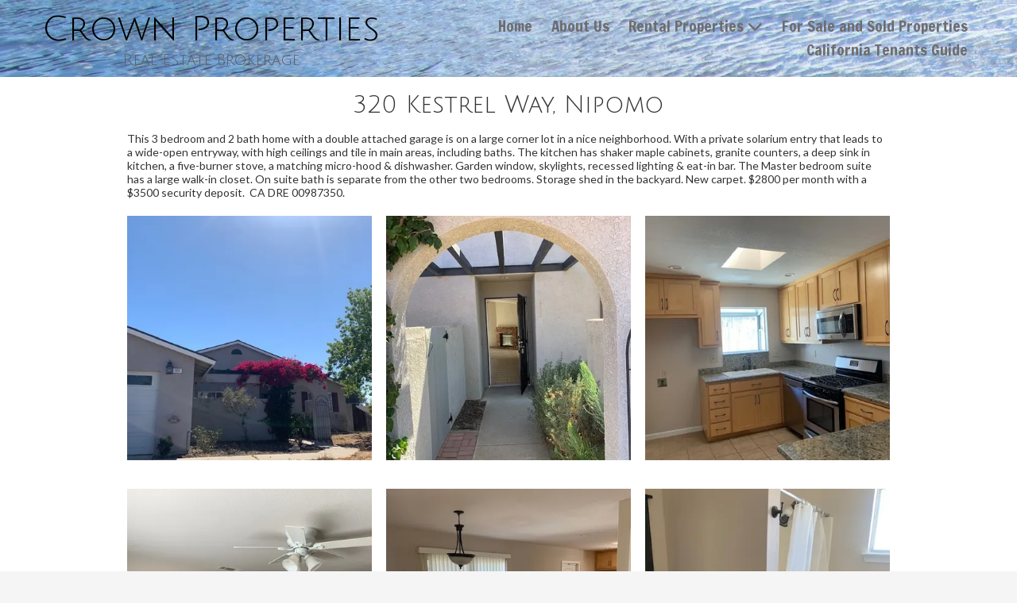

--- FILE ---
content_type: text/html; charset=utf-8
request_url: https://www.crownproperties1.com/320-kestrel-way-nipomo
body_size: 39016
content:
<!DOCTYPE html>
<html class="no-js" lang="en">
  <head>
    <meta charset="utf-8">
    <meta name="viewport" content="width=device-width, initial-scale=1">
    <meta http-equiv="X-UA-Compatible" content="IE=edge,chrome=1">
<script type="text/javascript">window.NREUM||(NREUM={});NREUM.info={"beacon":"bam.nr-data.net","errorBeacon":"bam.nr-data.net","licenseKey":"NRJS-243b9dcdd9befd954e4","applicationID":"1030851535","transactionName":"JVddFRZYX1tSFhdEUAFdQE4XX1xA","queueTime":2,"applicationTime":125,"agent":""}</script>
<script type="text/javascript">(window.NREUM||(NREUM={})).init={privacy:{cookies_enabled:true},ajax:{deny_list:["bam.nr-data.net"]},feature_flags:["soft_nav"],distributed_tracing:{enabled:true}};(window.NREUM||(NREUM={})).loader_config={agentID:"1134260961",accountID:"3672290",trustKey:"3672290",xpid:"VwAAU1RaCBABVFJSDwQGU1cE",licenseKey:"NRJS-243b9dcdd9befd954e4",applicationID:"1030851535",browserID:"1134260961"};;/*! For license information please see nr-loader-spa-1.308.0.min.js.LICENSE.txt */
(()=>{var e,t,r={384:(e,t,r)=>{"use strict";r.d(t,{NT:()=>a,US:()=>u,Zm:()=>o,bQ:()=>d,dV:()=>c,pV:()=>l});var n=r(6154),i=r(1863),s=r(1910);const a={beacon:"bam.nr-data.net",errorBeacon:"bam.nr-data.net"};function o(){return n.gm.NREUM||(n.gm.NREUM={}),void 0===n.gm.newrelic&&(n.gm.newrelic=n.gm.NREUM),n.gm.NREUM}function c(){let e=o();return e.o||(e.o={ST:n.gm.setTimeout,SI:n.gm.setImmediate||n.gm.setInterval,CT:n.gm.clearTimeout,XHR:n.gm.XMLHttpRequest,REQ:n.gm.Request,EV:n.gm.Event,PR:n.gm.Promise,MO:n.gm.MutationObserver,FETCH:n.gm.fetch,WS:n.gm.WebSocket},(0,s.i)(...Object.values(e.o))),e}function d(e,t){let r=o();r.initializedAgents??={},t.initializedAt={ms:(0,i.t)(),date:new Date},r.initializedAgents[e]=t}function u(e,t){o()[e]=t}function l(){return function(){let e=o();const t=e.info||{};e.info={beacon:a.beacon,errorBeacon:a.errorBeacon,...t}}(),function(){let e=o();const t=e.init||{};e.init={...t}}(),c(),function(){let e=o();const t=e.loader_config||{};e.loader_config={...t}}(),o()}},782:(e,t,r)=>{"use strict";r.d(t,{T:()=>n});const n=r(860).K7.pageViewTiming},860:(e,t,r)=>{"use strict";r.d(t,{$J:()=>u,K7:()=>c,P3:()=>d,XX:()=>i,Yy:()=>o,df:()=>s,qY:()=>n,v4:()=>a});const n="events",i="jserrors",s="browser/blobs",a="rum",o="browser/logs",c={ajax:"ajax",genericEvents:"generic_events",jserrors:i,logging:"logging",metrics:"metrics",pageAction:"page_action",pageViewEvent:"page_view_event",pageViewTiming:"page_view_timing",sessionReplay:"session_replay",sessionTrace:"session_trace",softNav:"soft_navigations",spa:"spa"},d={[c.pageViewEvent]:1,[c.pageViewTiming]:2,[c.metrics]:3,[c.jserrors]:4,[c.spa]:5,[c.ajax]:6,[c.sessionTrace]:7,[c.softNav]:8,[c.sessionReplay]:9,[c.logging]:10,[c.genericEvents]:11},u={[c.pageViewEvent]:a,[c.pageViewTiming]:n,[c.ajax]:n,[c.spa]:n,[c.softNav]:n,[c.metrics]:i,[c.jserrors]:i,[c.sessionTrace]:s,[c.sessionReplay]:s,[c.logging]:o,[c.genericEvents]:"ins"}},944:(e,t,r)=>{"use strict";r.d(t,{R:()=>i});var n=r(3241);function i(e,t){"function"==typeof console.debug&&(console.debug("New Relic Warning: https://github.com/newrelic/newrelic-browser-agent/blob/main/docs/warning-codes.md#".concat(e),t),(0,n.W)({agentIdentifier:null,drained:null,type:"data",name:"warn",feature:"warn",data:{code:e,secondary:t}}))}},993:(e,t,r)=>{"use strict";r.d(t,{A$:()=>s,ET:()=>a,TZ:()=>o,p_:()=>i});var n=r(860);const i={ERROR:"ERROR",WARN:"WARN",INFO:"INFO",DEBUG:"DEBUG",TRACE:"TRACE"},s={OFF:0,ERROR:1,WARN:2,INFO:3,DEBUG:4,TRACE:5},a="log",o=n.K7.logging},1541:(e,t,r)=>{"use strict";r.d(t,{U:()=>i,f:()=>n});const n={MFE:"MFE",BA:"BA"};function i(e,t){if(2!==t?.harvestEndpointVersion)return{};const r=t.agentRef.runtime.appMetadata.agents[0].entityGuid;return e?{"source.id":e.id,"source.name":e.name,"source.type":e.type,"parent.id":e.parent?.id||r,"parent.type":e.parent?.type||n.BA}:{"entity.guid":r,appId:t.agentRef.info.applicationID}}},1687:(e,t,r)=>{"use strict";r.d(t,{Ak:()=>d,Ze:()=>h,x3:()=>u});var n=r(3241),i=r(7836),s=r(3606),a=r(860),o=r(2646);const c={};function d(e,t){const r={staged:!1,priority:a.P3[t]||0};l(e),c[e].get(t)||c[e].set(t,r)}function u(e,t){e&&c[e]&&(c[e].get(t)&&c[e].delete(t),p(e,t,!1),c[e].size&&f(e))}function l(e){if(!e)throw new Error("agentIdentifier required");c[e]||(c[e]=new Map)}function h(e="",t="feature",r=!1){if(l(e),!e||!c[e].get(t)||r)return p(e,t);c[e].get(t).staged=!0,f(e)}function f(e){const t=Array.from(c[e]);t.every(([e,t])=>t.staged)&&(t.sort((e,t)=>e[1].priority-t[1].priority),t.forEach(([t])=>{c[e].delete(t),p(e,t)}))}function p(e,t,r=!0){const a=e?i.ee.get(e):i.ee,c=s.i.handlers;if(!a.aborted&&a.backlog&&c){if((0,n.W)({agentIdentifier:e,type:"lifecycle",name:"drain",feature:t}),r){const e=a.backlog[t],r=c[t];if(r){for(let t=0;e&&t<e.length;++t)g(e[t],r);Object.entries(r).forEach(([e,t])=>{Object.values(t||{}).forEach(t=>{t[0]?.on&&t[0]?.context()instanceof o.y&&t[0].on(e,t[1])})})}}a.isolatedBacklog||delete c[t],a.backlog[t]=null,a.emit("drain-"+t,[])}}function g(e,t){var r=e[1];Object.values(t[r]||{}).forEach(t=>{var r=e[0];if(t[0]===r){var n=t[1],i=e[3],s=e[2];n.apply(i,s)}})}},1738:(e,t,r)=>{"use strict";r.d(t,{U:()=>f,Y:()=>h});var n=r(3241),i=r(9908),s=r(1863),a=r(944),o=r(5701),c=r(3969),d=r(8362),u=r(860),l=r(4261);function h(e,t,r,s){const h=s||r;!h||h[e]&&h[e]!==d.d.prototype[e]||(h[e]=function(){(0,i.p)(c.xV,["API/"+e+"/called"],void 0,u.K7.metrics,r.ee),(0,n.W)({agentIdentifier:r.agentIdentifier,drained:!!o.B?.[r.agentIdentifier],type:"data",name:"api",feature:l.Pl+e,data:{}});try{return t.apply(this,arguments)}catch(e){(0,a.R)(23,e)}})}function f(e,t,r,n,a){const o=e.info;null===r?delete o.jsAttributes[t]:o.jsAttributes[t]=r,(a||null===r)&&(0,i.p)(l.Pl+n,[(0,s.t)(),t,r],void 0,"session",e.ee)}},1741:(e,t,r)=>{"use strict";r.d(t,{W:()=>s});var n=r(944),i=r(4261);class s{#e(e,...t){if(this[e]!==s.prototype[e])return this[e](...t);(0,n.R)(35,e)}addPageAction(e,t){return this.#e(i.hG,e,t)}register(e){return this.#e(i.eY,e)}recordCustomEvent(e,t){return this.#e(i.fF,e,t)}setPageViewName(e,t){return this.#e(i.Fw,e,t)}setCustomAttribute(e,t,r){return this.#e(i.cD,e,t,r)}noticeError(e,t){return this.#e(i.o5,e,t)}setUserId(e,t=!1){return this.#e(i.Dl,e,t)}setApplicationVersion(e){return this.#e(i.nb,e)}setErrorHandler(e){return this.#e(i.bt,e)}addRelease(e,t){return this.#e(i.k6,e,t)}log(e,t){return this.#e(i.$9,e,t)}start(){return this.#e(i.d3)}finished(e){return this.#e(i.BL,e)}recordReplay(){return this.#e(i.CH)}pauseReplay(){return this.#e(i.Tb)}addToTrace(e){return this.#e(i.U2,e)}setCurrentRouteName(e){return this.#e(i.PA,e)}interaction(e){return this.#e(i.dT,e)}wrapLogger(e,t,r){return this.#e(i.Wb,e,t,r)}measure(e,t){return this.#e(i.V1,e,t)}consent(e){return this.#e(i.Pv,e)}}},1863:(e,t,r)=>{"use strict";function n(){return Math.floor(performance.now())}r.d(t,{t:()=>n})},1910:(e,t,r)=>{"use strict";r.d(t,{i:()=>s});var n=r(944);const i=new Map;function s(...e){return e.every(e=>{if(i.has(e))return i.get(e);const t="function"==typeof e?e.toString():"",r=t.includes("[native code]"),s=t.includes("nrWrapper");return r||s||(0,n.R)(64,e?.name||t),i.set(e,r),r})}},2555:(e,t,r)=>{"use strict";r.d(t,{D:()=>o,f:()=>a});var n=r(384),i=r(8122);const s={beacon:n.NT.beacon,errorBeacon:n.NT.errorBeacon,licenseKey:void 0,applicationID:void 0,sa:void 0,queueTime:void 0,applicationTime:void 0,ttGuid:void 0,user:void 0,account:void 0,product:void 0,extra:void 0,jsAttributes:{},userAttributes:void 0,atts:void 0,transactionName:void 0,tNamePlain:void 0};function a(e){try{return!!e.licenseKey&&!!e.errorBeacon&&!!e.applicationID}catch(e){return!1}}const o=e=>(0,i.a)(e,s)},2614:(e,t,r)=>{"use strict";r.d(t,{BB:()=>a,H3:()=>n,g:()=>d,iL:()=>c,tS:()=>o,uh:()=>i,wk:()=>s});const n="NRBA",i="SESSION",s=144e5,a=18e5,o={STARTED:"session-started",PAUSE:"session-pause",RESET:"session-reset",RESUME:"session-resume",UPDATE:"session-update"},c={SAME_TAB:"same-tab",CROSS_TAB:"cross-tab"},d={OFF:0,FULL:1,ERROR:2}},2646:(e,t,r)=>{"use strict";r.d(t,{y:()=>n});class n{constructor(e){this.contextId=e}}},2843:(e,t,r)=>{"use strict";r.d(t,{G:()=>s,u:()=>i});var n=r(3878);function i(e,t=!1,r,i){(0,n.DD)("visibilitychange",function(){if(t)return void("hidden"===document.visibilityState&&e());e(document.visibilityState)},r,i)}function s(e,t,r){(0,n.sp)("pagehide",e,t,r)}},3241:(e,t,r)=>{"use strict";r.d(t,{W:()=>s});var n=r(6154);const i="newrelic";function s(e={}){try{n.gm.dispatchEvent(new CustomEvent(i,{detail:e}))}catch(e){}}},3304:(e,t,r)=>{"use strict";r.d(t,{A:()=>s});var n=r(7836);const i=()=>{const e=new WeakSet;return(t,r)=>{if("object"==typeof r&&null!==r){if(e.has(r))return;e.add(r)}return r}};function s(e){try{return JSON.stringify(e,i())??""}catch(e){try{n.ee.emit("internal-error",[e])}catch(e){}return""}}},3333:(e,t,r)=>{"use strict";r.d(t,{$v:()=>u,TZ:()=>n,Xh:()=>c,Zp:()=>i,kd:()=>d,mq:()=>o,nf:()=>a,qN:()=>s});const n=r(860).K7.genericEvents,i=["auxclick","click","copy","keydown","paste","scrollend"],s=["focus","blur"],a=4,o=1e3,c=2e3,d=["PageAction","UserAction","BrowserPerformance"],u={RESOURCES:"experimental.resources",REGISTER:"register"}},3434:(e,t,r)=>{"use strict";r.d(t,{Jt:()=>s,YM:()=>d});var n=r(7836),i=r(5607);const s="nr@original:".concat(i.W),a=50;var o=Object.prototype.hasOwnProperty,c=!1;function d(e,t){return e||(e=n.ee),r.inPlace=function(e,t,n,i,s){n||(n="");const a="-"===n.charAt(0);for(let o=0;o<t.length;o++){const c=t[o],d=e[c];l(d)||(e[c]=r(d,a?c+n:n,i,c,s))}},r.flag=s,r;function r(t,r,n,c,d){return l(t)?t:(r||(r=""),nrWrapper[s]=t,function(e,t,r){if(Object.defineProperty&&Object.keys)try{return Object.keys(e).forEach(function(r){Object.defineProperty(t,r,{get:function(){return e[r]},set:function(t){return e[r]=t,t}})}),t}catch(e){u([e],r)}for(var n in e)o.call(e,n)&&(t[n]=e[n])}(t,nrWrapper,e),nrWrapper);function nrWrapper(){var s,o,l,h;let f;try{o=this,s=[...arguments],l="function"==typeof n?n(s,o):n||{}}catch(t){u([t,"",[s,o,c],l],e)}i(r+"start",[s,o,c],l,d);const p=performance.now();let g;try{return h=t.apply(o,s),g=performance.now(),h}catch(e){throw g=performance.now(),i(r+"err",[s,o,e],l,d),f=e,f}finally{const e=g-p,t={start:p,end:g,duration:e,isLongTask:e>=a,methodName:c,thrownError:f};t.isLongTask&&i("long-task",[t,o],l,d),i(r+"end",[s,o,h],l,d)}}}function i(r,n,i,s){if(!c||t){var a=c;c=!0;try{e.emit(r,n,i,t,s)}catch(t){u([t,r,n,i],e)}c=a}}}function u(e,t){t||(t=n.ee);try{t.emit("internal-error",e)}catch(e){}}function l(e){return!(e&&"function"==typeof e&&e.apply&&!e[s])}},3606:(e,t,r)=>{"use strict";r.d(t,{i:()=>s});var n=r(9908);s.on=a;var i=s.handlers={};function s(e,t,r,s){a(s||n.d,i,e,t,r)}function a(e,t,r,i,s){s||(s="feature"),e||(e=n.d);var a=t[s]=t[s]||{};(a[r]=a[r]||[]).push([e,i])}},3738:(e,t,r)=>{"use strict";r.d(t,{He:()=>i,Kp:()=>o,Lc:()=>d,Rz:()=>u,TZ:()=>n,bD:()=>s,d3:()=>a,jx:()=>l,sl:()=>h,uP:()=>c});const n=r(860).K7.sessionTrace,i="bstResource",s="resource",a="-start",o="-end",c="fn"+a,d="fn"+o,u="pushState",l=1e3,h=3e4},3785:(e,t,r)=>{"use strict";r.d(t,{R:()=>c,b:()=>d});var n=r(9908),i=r(1863),s=r(860),a=r(3969),o=r(993);function c(e,t,r={},c=o.p_.INFO,d=!0,u,l=(0,i.t)()){(0,n.p)(a.xV,["API/logging/".concat(c.toLowerCase(),"/called")],void 0,s.K7.metrics,e),(0,n.p)(o.ET,[l,t,r,c,d,u],void 0,s.K7.logging,e)}function d(e){return"string"==typeof e&&Object.values(o.p_).some(t=>t===e.toUpperCase().trim())}},3878:(e,t,r)=>{"use strict";function n(e,t){return{capture:e,passive:!1,signal:t}}function i(e,t,r=!1,i){window.addEventListener(e,t,n(r,i))}function s(e,t,r=!1,i){document.addEventListener(e,t,n(r,i))}r.d(t,{DD:()=>s,jT:()=>n,sp:()=>i})},3962:(e,t,r)=>{"use strict";r.d(t,{AM:()=>a,O2:()=>l,OV:()=>s,Qu:()=>h,TZ:()=>c,ih:()=>f,pP:()=>o,t1:()=>u,tC:()=>i,wD:()=>d});var n=r(860);const i=["click","keydown","submit"],s="popstate",a="api",o="initialPageLoad",c=n.K7.softNav,d=5e3,u=500,l={INITIAL_PAGE_LOAD:"",ROUTE_CHANGE:1,UNSPECIFIED:2},h={INTERACTION:1,AJAX:2,CUSTOM_END:3,CUSTOM_TRACER:4},f={IP:"in progress",PF:"pending finish",FIN:"finished",CAN:"cancelled"}},3969:(e,t,r)=>{"use strict";r.d(t,{TZ:()=>n,XG:()=>o,rs:()=>i,xV:()=>a,z_:()=>s});const n=r(860).K7.metrics,i="sm",s="cm",a="storeSupportabilityMetrics",o="storeEventMetrics"},4234:(e,t,r)=>{"use strict";r.d(t,{W:()=>s});var n=r(7836),i=r(1687);class s{constructor(e,t){this.agentIdentifier=e,this.ee=n.ee.get(e),this.featureName=t,this.blocked=!1}deregisterDrain(){(0,i.x3)(this.agentIdentifier,this.featureName)}}},4261:(e,t,r)=>{"use strict";r.d(t,{$9:()=>u,BL:()=>c,CH:()=>p,Dl:()=>R,Fw:()=>w,PA:()=>v,Pl:()=>n,Pv:()=>A,Tb:()=>h,U2:()=>a,V1:()=>E,Wb:()=>T,bt:()=>y,cD:()=>b,d3:()=>x,dT:()=>d,eY:()=>g,fF:()=>f,hG:()=>s,hw:()=>i,k6:()=>o,nb:()=>m,o5:()=>l});const n="api-",i=n+"ixn-",s="addPageAction",a="addToTrace",o="addRelease",c="finished",d="interaction",u="log",l="noticeError",h="pauseReplay",f="recordCustomEvent",p="recordReplay",g="register",m="setApplicationVersion",v="setCurrentRouteName",b="setCustomAttribute",y="setErrorHandler",w="setPageViewName",R="setUserId",x="start",T="wrapLogger",E="measure",A="consent"},5205:(e,t,r)=>{"use strict";r.d(t,{j:()=>S});var n=r(384),i=r(1741);var s=r(2555),a=r(3333);const o=e=>{if(!e||"string"!=typeof e)return!1;try{document.createDocumentFragment().querySelector(e)}catch{return!1}return!0};var c=r(2614),d=r(944),u=r(8122);const l="[data-nr-mask]",h=e=>(0,u.a)(e,(()=>{const e={feature_flags:[],experimental:{allow_registered_children:!1,resources:!1},mask_selector:"*",block_selector:"[data-nr-block]",mask_input_options:{color:!1,date:!1,"datetime-local":!1,email:!1,month:!1,number:!1,range:!1,search:!1,tel:!1,text:!1,time:!1,url:!1,week:!1,textarea:!1,select:!1,password:!0}};return{ajax:{deny_list:void 0,block_internal:!0,enabled:!0,autoStart:!0},api:{get allow_registered_children(){return e.feature_flags.includes(a.$v.REGISTER)||e.experimental.allow_registered_children},set allow_registered_children(t){e.experimental.allow_registered_children=t},duplicate_registered_data:!1},browser_consent_mode:{enabled:!1},distributed_tracing:{enabled:void 0,exclude_newrelic_header:void 0,cors_use_newrelic_header:void 0,cors_use_tracecontext_headers:void 0,allowed_origins:void 0},get feature_flags(){return e.feature_flags},set feature_flags(t){e.feature_flags=t},generic_events:{enabled:!0,autoStart:!0},harvest:{interval:30},jserrors:{enabled:!0,autoStart:!0},logging:{enabled:!0,autoStart:!0},metrics:{enabled:!0,autoStart:!0},obfuscate:void 0,page_action:{enabled:!0},page_view_event:{enabled:!0,autoStart:!0},page_view_timing:{enabled:!0,autoStart:!0},performance:{capture_marks:!1,capture_measures:!1,capture_detail:!0,resources:{get enabled(){return e.feature_flags.includes(a.$v.RESOURCES)||e.experimental.resources},set enabled(t){e.experimental.resources=t},asset_types:[],first_party_domains:[],ignore_newrelic:!0}},privacy:{cookies_enabled:!0},proxy:{assets:void 0,beacon:void 0},session:{expiresMs:c.wk,inactiveMs:c.BB},session_replay:{autoStart:!0,enabled:!1,preload:!1,sampling_rate:10,error_sampling_rate:100,collect_fonts:!1,inline_images:!1,fix_stylesheets:!0,mask_all_inputs:!0,get mask_text_selector(){return e.mask_selector},set mask_text_selector(t){o(t)?e.mask_selector="".concat(t,",").concat(l):""===t||null===t?e.mask_selector=l:(0,d.R)(5,t)},get block_class(){return"nr-block"},get ignore_class(){return"nr-ignore"},get mask_text_class(){return"nr-mask"},get block_selector(){return e.block_selector},set block_selector(t){o(t)?e.block_selector+=",".concat(t):""!==t&&(0,d.R)(6,t)},get mask_input_options(){return e.mask_input_options},set mask_input_options(t){t&&"object"==typeof t?e.mask_input_options={...t,password:!0}:(0,d.R)(7,t)}},session_trace:{enabled:!0,autoStart:!0},soft_navigations:{enabled:!0,autoStart:!0},spa:{enabled:!0,autoStart:!0},ssl:void 0,user_actions:{enabled:!0,elementAttributes:["id","className","tagName","type"]}}})());var f=r(6154),p=r(9324);let g=0;const m={buildEnv:p.F3,distMethod:p.Xs,version:p.xv,originTime:f.WN},v={consented:!1},b={appMetadata:{},get consented(){return this.session?.state?.consent||v.consented},set consented(e){v.consented=e},customTransaction:void 0,denyList:void 0,disabled:!1,harvester:void 0,isolatedBacklog:!1,isRecording:!1,loaderType:void 0,maxBytes:3e4,obfuscator:void 0,onerror:void 0,ptid:void 0,releaseIds:{},session:void 0,timeKeeper:void 0,registeredEntities:[],jsAttributesMetadata:{bytes:0},get harvestCount(){return++g}},y=e=>{const t=(0,u.a)(e,b),r=Object.keys(m).reduce((e,t)=>(e[t]={value:m[t],writable:!1,configurable:!0,enumerable:!0},e),{});return Object.defineProperties(t,r)};var w=r(5701);const R=e=>{const t=e.startsWith("http");e+="/",r.p=t?e:"https://"+e};var x=r(7836),T=r(3241);const E={accountID:void 0,trustKey:void 0,agentID:void 0,licenseKey:void 0,applicationID:void 0,xpid:void 0},A=e=>(0,u.a)(e,E),_=new Set;function S(e,t={},r,a){let{init:o,info:c,loader_config:d,runtime:u={},exposed:l=!0}=t;if(!c){const e=(0,n.pV)();o=e.init,c=e.info,d=e.loader_config}e.init=h(o||{}),e.loader_config=A(d||{}),c.jsAttributes??={},f.bv&&(c.jsAttributes.isWorker=!0),e.info=(0,s.D)(c);const p=e.init,g=[c.beacon,c.errorBeacon];_.has(e.agentIdentifier)||(p.proxy.assets&&(R(p.proxy.assets),g.push(p.proxy.assets)),p.proxy.beacon&&g.push(p.proxy.beacon),e.beacons=[...g],function(e){const t=(0,n.pV)();Object.getOwnPropertyNames(i.W.prototype).forEach(r=>{const n=i.W.prototype[r];if("function"!=typeof n||"constructor"===n)return;let s=t[r];e[r]&&!1!==e.exposed&&"micro-agent"!==e.runtime?.loaderType&&(t[r]=(...t)=>{const n=e[r](...t);return s?s(...t):n})})}(e),(0,n.US)("activatedFeatures",w.B)),u.denyList=[...p.ajax.deny_list||[],...p.ajax.block_internal?g:[]],u.ptid=e.agentIdentifier,u.loaderType=r,e.runtime=y(u),_.has(e.agentIdentifier)||(e.ee=x.ee.get(e.agentIdentifier),e.exposed=l,(0,T.W)({agentIdentifier:e.agentIdentifier,drained:!!w.B?.[e.agentIdentifier],type:"lifecycle",name:"initialize",feature:void 0,data:e.config})),_.add(e.agentIdentifier)}},5270:(e,t,r)=>{"use strict";r.d(t,{Aw:()=>a,SR:()=>s,rF:()=>o});var n=r(384),i=r(7767);function s(e){return!!(0,n.dV)().o.MO&&(0,i.V)(e)&&!0===e?.session_trace.enabled}function a(e){return!0===e?.session_replay.preload&&s(e)}function o(e,t){try{if("string"==typeof t?.type){if("password"===t.type.toLowerCase())return"*".repeat(e?.length||0);if(void 0!==t?.dataset?.nrUnmask||t?.classList?.contains("nr-unmask"))return e}}catch(e){}return"string"==typeof e?e.replace(/[\S]/g,"*"):"*".repeat(e?.length||0)}},5289:(e,t,r)=>{"use strict";r.d(t,{GG:()=>a,Qr:()=>c,sB:()=>o});var n=r(3878),i=r(6389);function s(){return"undefined"==typeof document||"complete"===document.readyState}function a(e,t){if(s())return e();const r=(0,i.J)(e),a=setInterval(()=>{s()&&(clearInterval(a),r())},500);(0,n.sp)("load",r,t)}function o(e){if(s())return e();(0,n.DD)("DOMContentLoaded",e)}function c(e){if(s())return e();(0,n.sp)("popstate",e)}},5607:(e,t,r)=>{"use strict";r.d(t,{W:()=>n});const n=(0,r(9566).bz)()},5701:(e,t,r)=>{"use strict";r.d(t,{B:()=>s,t:()=>a});var n=r(3241);const i=new Set,s={};function a(e,t){const r=t.agentIdentifier;s[r]??={},e&&"object"==typeof e&&(i.has(r)||(t.ee.emit("rumresp",[e]),s[r]=e,i.add(r),(0,n.W)({agentIdentifier:r,loaded:!0,drained:!0,type:"lifecycle",name:"load",feature:void 0,data:e})))}},6154:(e,t,r)=>{"use strict";r.d(t,{OF:()=>d,RI:()=>i,WN:()=>h,bv:()=>s,eN:()=>f,gm:()=>a,lR:()=>l,m:()=>c,mw:()=>o,sb:()=>u});var n=r(1863);const i="undefined"!=typeof window&&!!window.document,s="undefined"!=typeof WorkerGlobalScope&&("undefined"!=typeof self&&self instanceof WorkerGlobalScope&&self.navigator instanceof WorkerNavigator||"undefined"!=typeof globalThis&&globalThis instanceof WorkerGlobalScope&&globalThis.navigator instanceof WorkerNavigator),a=i?window:"undefined"!=typeof WorkerGlobalScope&&("undefined"!=typeof self&&self instanceof WorkerGlobalScope&&self||"undefined"!=typeof globalThis&&globalThis instanceof WorkerGlobalScope&&globalThis),o=Boolean("hidden"===a?.document?.visibilityState),c=""+a?.location,d=/iPad|iPhone|iPod/.test(a.navigator?.userAgent),u=d&&"undefined"==typeof SharedWorker,l=(()=>{const e=a.navigator?.userAgent?.match(/Firefox[/\s](\d+\.\d+)/);return Array.isArray(e)&&e.length>=2?+e[1]:0})(),h=Date.now()-(0,n.t)(),f=()=>"undefined"!=typeof PerformanceNavigationTiming&&a?.performance?.getEntriesByType("navigation")?.[0]?.responseStart},6344:(e,t,r)=>{"use strict";r.d(t,{BB:()=>u,Qb:()=>l,TZ:()=>i,Ug:()=>a,Vh:()=>s,_s:()=>o,bc:()=>d,yP:()=>c});var n=r(2614);const i=r(860).K7.sessionReplay,s="errorDuringReplay",a=.12,o={DomContentLoaded:0,Load:1,FullSnapshot:2,IncrementalSnapshot:3,Meta:4,Custom:5},c={[n.g.ERROR]:15e3,[n.g.FULL]:3e5,[n.g.OFF]:0},d={RESET:{message:"Session was reset",sm:"Reset"},IMPORT:{message:"Recorder failed to import",sm:"Import"},TOO_MANY:{message:"429: Too Many Requests",sm:"Too-Many"},TOO_BIG:{message:"Payload was too large",sm:"Too-Big"},CROSS_TAB:{message:"Session Entity was set to OFF on another tab",sm:"Cross-Tab"},ENTITLEMENTS:{message:"Session Replay is not allowed and will not be started",sm:"Entitlement"}},u=5e3,l={API:"api",RESUME:"resume",SWITCH_TO_FULL:"switchToFull",INITIALIZE:"initialize",PRELOAD:"preload"}},6389:(e,t,r)=>{"use strict";function n(e,t=500,r={}){const n=r?.leading||!1;let i;return(...r)=>{n&&void 0===i&&(e.apply(this,r),i=setTimeout(()=>{i=clearTimeout(i)},t)),n||(clearTimeout(i),i=setTimeout(()=>{e.apply(this,r)},t))}}function i(e){let t=!1;return(...r)=>{t||(t=!0,e.apply(this,r))}}r.d(t,{J:()=>i,s:()=>n})},6630:(e,t,r)=>{"use strict";r.d(t,{T:()=>n});const n=r(860).K7.pageViewEvent},6774:(e,t,r)=>{"use strict";r.d(t,{T:()=>n});const n=r(860).K7.jserrors},7295:(e,t,r)=>{"use strict";r.d(t,{Xv:()=>a,gX:()=>i,iW:()=>s});var n=[];function i(e){if(!e||s(e))return!1;if(0===n.length)return!0;if("*"===n[0].hostname)return!1;for(var t=0;t<n.length;t++){var r=n[t];if(r.hostname.test(e.hostname)&&r.pathname.test(e.pathname))return!1}return!0}function s(e){return void 0===e.hostname}function a(e){if(n=[],e&&e.length)for(var t=0;t<e.length;t++){let r=e[t];if(!r)continue;if("*"===r)return void(n=[{hostname:"*"}]);0===r.indexOf("http://")?r=r.substring(7):0===r.indexOf("https://")&&(r=r.substring(8));const i=r.indexOf("/");let s,a;i>0?(s=r.substring(0,i),a=r.substring(i)):(s=r,a="*");let[c]=s.split(":");n.push({hostname:o(c),pathname:o(a,!0)})}}function o(e,t=!1){const r=e.replace(/[.+?^${}()|[\]\\]/g,e=>"\\"+e).replace(/\*/g,".*?");return new RegExp((t?"^":"")+r+"$")}},7485:(e,t,r)=>{"use strict";r.d(t,{D:()=>i});var n=r(6154);function i(e){if(0===(e||"").indexOf("data:"))return{protocol:"data"};try{const t=new URL(e,location.href),r={port:t.port,hostname:t.hostname,pathname:t.pathname,search:t.search,protocol:t.protocol.slice(0,t.protocol.indexOf(":")),sameOrigin:t.protocol===n.gm?.location?.protocol&&t.host===n.gm?.location?.host};return r.port&&""!==r.port||("http:"===t.protocol&&(r.port="80"),"https:"===t.protocol&&(r.port="443")),r.pathname&&""!==r.pathname?r.pathname.startsWith("/")||(r.pathname="/".concat(r.pathname)):r.pathname="/",r}catch(e){return{}}}},7699:(e,t,r)=>{"use strict";r.d(t,{It:()=>s,KC:()=>o,No:()=>i,qh:()=>a});var n=r(860);const i=16e3,s=1e6,a="SESSION_ERROR",o={[n.K7.logging]:!0,[n.K7.genericEvents]:!1,[n.K7.jserrors]:!1,[n.K7.ajax]:!1}},7767:(e,t,r)=>{"use strict";r.d(t,{V:()=>i});var n=r(6154);const i=e=>n.RI&&!0===e?.privacy.cookies_enabled},7836:(e,t,r)=>{"use strict";r.d(t,{P:()=>o,ee:()=>c});var n=r(384),i=r(8990),s=r(2646),a=r(5607);const o="nr@context:".concat(a.W),c=function e(t,r){var n={},a={},u={},l=!1;try{l=16===r.length&&d.initializedAgents?.[r]?.runtime.isolatedBacklog}catch(e){}var h={on:p,addEventListener:p,removeEventListener:function(e,t){var r=n[e];if(!r)return;for(var i=0;i<r.length;i++)r[i]===t&&r.splice(i,1)},emit:function(e,r,n,i,s){!1!==s&&(s=!0);if(c.aborted&&!i)return;t&&s&&t.emit(e,r,n);var o=f(n);g(e).forEach(e=>{e.apply(o,r)});var d=v()[a[e]];d&&d.push([h,e,r,o]);return o},get:m,listeners:g,context:f,buffer:function(e,t){const r=v();if(t=t||"feature",h.aborted)return;Object.entries(e||{}).forEach(([e,n])=>{a[n]=t,t in r||(r[t]=[])})},abort:function(){h._aborted=!0,Object.keys(h.backlog).forEach(e=>{delete h.backlog[e]})},isBuffering:function(e){return!!v()[a[e]]},debugId:r,backlog:l?{}:t&&"object"==typeof t.backlog?t.backlog:{},isolatedBacklog:l};return Object.defineProperty(h,"aborted",{get:()=>{let e=h._aborted||!1;return e||(t&&(e=t.aborted),e)}}),h;function f(e){return e&&e instanceof s.y?e:e?(0,i.I)(e,o,()=>new s.y(o)):new s.y(o)}function p(e,t){n[e]=g(e).concat(t)}function g(e){return n[e]||[]}function m(t){return u[t]=u[t]||e(h,t)}function v(){return h.backlog}}(void 0,"globalEE"),d=(0,n.Zm)();d.ee||(d.ee=c)},8122:(e,t,r)=>{"use strict";r.d(t,{a:()=>i});var n=r(944);function i(e,t){try{if(!e||"object"!=typeof e)return(0,n.R)(3);if(!t||"object"!=typeof t)return(0,n.R)(4);const r=Object.create(Object.getPrototypeOf(t),Object.getOwnPropertyDescriptors(t)),s=0===Object.keys(r).length?e:r;for(let a in s)if(void 0!==e[a])try{if(null===e[a]){r[a]=null;continue}Array.isArray(e[a])&&Array.isArray(t[a])?r[a]=Array.from(new Set([...e[a],...t[a]])):"object"==typeof e[a]&&"object"==typeof t[a]?r[a]=i(e[a],t[a]):r[a]=e[a]}catch(e){r[a]||(0,n.R)(1,e)}return r}catch(e){(0,n.R)(2,e)}}},8139:(e,t,r)=>{"use strict";r.d(t,{u:()=>h});var n=r(7836),i=r(3434),s=r(8990),a=r(6154);const o={},c=a.gm.XMLHttpRequest,d="addEventListener",u="removeEventListener",l="nr@wrapped:".concat(n.P);function h(e){var t=function(e){return(e||n.ee).get("events")}(e);if(o[t.debugId]++)return t;o[t.debugId]=1;var r=(0,i.YM)(t,!0);function h(e){r.inPlace(e,[d,u],"-",p)}function p(e,t){return e[1]}return"getPrototypeOf"in Object&&(a.RI&&f(document,h),c&&f(c.prototype,h),f(a.gm,h)),t.on(d+"-start",function(e,t){var n=e[1];if(null!==n&&("function"==typeof n||"object"==typeof n)&&"newrelic"!==e[0]){var i=(0,s.I)(n,l,function(){var e={object:function(){if("function"!=typeof n.handleEvent)return;return n.handleEvent.apply(n,arguments)},function:n}[typeof n];return e?r(e,"fn-",null,e.name||"anonymous"):n});this.wrapped=e[1]=i}}),t.on(u+"-start",function(e){e[1]=this.wrapped||e[1]}),t}function f(e,t,...r){let n=e;for(;"object"==typeof n&&!Object.prototype.hasOwnProperty.call(n,d);)n=Object.getPrototypeOf(n);n&&t(n,...r)}},8362:(e,t,r)=>{"use strict";r.d(t,{d:()=>s});var n=r(9566),i=r(1741);class s extends i.W{agentIdentifier=(0,n.LA)(16)}},8374:(e,t,r)=>{r.nc=(()=>{try{return document?.currentScript?.nonce}catch(e){}return""})()},8990:(e,t,r)=>{"use strict";r.d(t,{I:()=>i});var n=Object.prototype.hasOwnProperty;function i(e,t,r){if(n.call(e,t))return e[t];var i=r();if(Object.defineProperty&&Object.keys)try{return Object.defineProperty(e,t,{value:i,writable:!0,enumerable:!1}),i}catch(e){}return e[t]=i,i}},9119:(e,t,r)=>{"use strict";r.d(t,{L:()=>s});var n=/([^?#]*)[^#]*(#[^?]*|$).*/,i=/([^?#]*)().*/;function s(e,t){return e?e.replace(t?n:i,"$1$2"):e}},9300:(e,t,r)=>{"use strict";r.d(t,{T:()=>n});const n=r(860).K7.ajax},9324:(e,t,r)=>{"use strict";r.d(t,{AJ:()=>a,F3:()=>i,Xs:()=>s,Yq:()=>o,xv:()=>n});const n="1.308.0",i="PROD",s="CDN",a="@newrelic/rrweb",o="1.0.1"},9566:(e,t,r)=>{"use strict";r.d(t,{LA:()=>o,ZF:()=>c,bz:()=>a,el:()=>d});var n=r(6154);const i="xxxxxxxx-xxxx-4xxx-yxxx-xxxxxxxxxxxx";function s(e,t){return e?15&e[t]:16*Math.random()|0}function a(){const e=n.gm?.crypto||n.gm?.msCrypto;let t,r=0;return e&&e.getRandomValues&&(t=e.getRandomValues(new Uint8Array(30))),i.split("").map(e=>"x"===e?s(t,r++).toString(16):"y"===e?(3&s()|8).toString(16):e).join("")}function o(e){const t=n.gm?.crypto||n.gm?.msCrypto;let r,i=0;t&&t.getRandomValues&&(r=t.getRandomValues(new Uint8Array(e)));const a=[];for(var o=0;o<e;o++)a.push(s(r,i++).toString(16));return a.join("")}function c(){return o(16)}function d(){return o(32)}},9908:(e,t,r)=>{"use strict";r.d(t,{d:()=>n,p:()=>i});var n=r(7836).ee.get("handle");function i(e,t,r,i,s){s?(s.buffer([e],i),s.emit(e,t,r)):(n.buffer([e],i),n.emit(e,t,r))}}},n={};function i(e){var t=n[e];if(void 0!==t)return t.exports;var s=n[e]={exports:{}};return r[e](s,s.exports,i),s.exports}i.m=r,i.d=(e,t)=>{for(var r in t)i.o(t,r)&&!i.o(e,r)&&Object.defineProperty(e,r,{enumerable:!0,get:t[r]})},i.f={},i.e=e=>Promise.all(Object.keys(i.f).reduce((t,r)=>(i.f[r](e,t),t),[])),i.u=e=>({212:"nr-spa-compressor",249:"nr-spa-recorder",478:"nr-spa"}[e]+"-1.308.0.min.js"),i.o=(e,t)=>Object.prototype.hasOwnProperty.call(e,t),e={},t="NRBA-1.308.0.PROD:",i.l=(r,n,s,a)=>{if(e[r])e[r].push(n);else{var o,c;if(void 0!==s)for(var d=document.getElementsByTagName("script"),u=0;u<d.length;u++){var l=d[u];if(l.getAttribute("src")==r||l.getAttribute("data-webpack")==t+s){o=l;break}}if(!o){c=!0;var h={478:"sha512-RSfSVnmHk59T/uIPbdSE0LPeqcEdF4/+XhfJdBuccH5rYMOEZDhFdtnh6X6nJk7hGpzHd9Ujhsy7lZEz/ORYCQ==",249:"sha512-ehJXhmntm85NSqW4MkhfQqmeKFulra3klDyY0OPDUE+sQ3GokHlPh1pmAzuNy//3j4ac6lzIbmXLvGQBMYmrkg==",212:"sha512-B9h4CR46ndKRgMBcK+j67uSR2RCnJfGefU+A7FrgR/k42ovXy5x/MAVFiSvFxuVeEk/pNLgvYGMp1cBSK/G6Fg=="};(o=document.createElement("script")).charset="utf-8",i.nc&&o.setAttribute("nonce",i.nc),o.setAttribute("data-webpack",t+s),o.src=r,0!==o.src.indexOf(window.location.origin+"/")&&(o.crossOrigin="anonymous"),h[a]&&(o.integrity=h[a])}e[r]=[n];var f=(t,n)=>{o.onerror=o.onload=null,clearTimeout(p);var i=e[r];if(delete e[r],o.parentNode&&o.parentNode.removeChild(o),i&&i.forEach(e=>e(n)),t)return t(n)},p=setTimeout(f.bind(null,void 0,{type:"timeout",target:o}),12e4);o.onerror=f.bind(null,o.onerror),o.onload=f.bind(null,o.onload),c&&document.head.appendChild(o)}},i.r=e=>{"undefined"!=typeof Symbol&&Symbol.toStringTag&&Object.defineProperty(e,Symbol.toStringTag,{value:"Module"}),Object.defineProperty(e,"__esModule",{value:!0})},i.p="https://js-agent.newrelic.com/",(()=>{var e={38:0,788:0};i.f.j=(t,r)=>{var n=i.o(e,t)?e[t]:void 0;if(0!==n)if(n)r.push(n[2]);else{var s=new Promise((r,i)=>n=e[t]=[r,i]);r.push(n[2]=s);var a=i.p+i.u(t),o=new Error;i.l(a,r=>{if(i.o(e,t)&&(0!==(n=e[t])&&(e[t]=void 0),n)){var s=r&&("load"===r.type?"missing":r.type),a=r&&r.target&&r.target.src;o.message="Loading chunk "+t+" failed: ("+s+": "+a+")",o.name="ChunkLoadError",o.type=s,o.request=a,n[1](o)}},"chunk-"+t,t)}};var t=(t,r)=>{var n,s,[a,o,c]=r,d=0;if(a.some(t=>0!==e[t])){for(n in o)i.o(o,n)&&(i.m[n]=o[n]);if(c)c(i)}for(t&&t(r);d<a.length;d++)s=a[d],i.o(e,s)&&e[s]&&e[s][0](),e[s]=0},r=self["webpackChunk:NRBA-1.308.0.PROD"]=self["webpackChunk:NRBA-1.308.0.PROD"]||[];r.forEach(t.bind(null,0)),r.push=t.bind(null,r.push.bind(r))})(),(()=>{"use strict";i(8374);var e=i(8362),t=i(860);const r=Object.values(t.K7);var n=i(5205);var s=i(9908),a=i(1863),o=i(4261),c=i(1738);var d=i(1687),u=i(4234),l=i(5289),h=i(6154),f=i(944),p=i(5270),g=i(7767),m=i(6389),v=i(7699);class b extends u.W{constructor(e,t){super(e.agentIdentifier,t),this.agentRef=e,this.abortHandler=void 0,this.featAggregate=void 0,this.loadedSuccessfully=void 0,this.onAggregateImported=new Promise(e=>{this.loadedSuccessfully=e}),this.deferred=Promise.resolve(),!1===e.init[this.featureName].autoStart?this.deferred=new Promise((t,r)=>{this.ee.on("manual-start-all",(0,m.J)(()=>{(0,d.Ak)(e.agentIdentifier,this.featureName),t()}))}):(0,d.Ak)(e.agentIdentifier,t)}importAggregator(e,t,r={}){if(this.featAggregate)return;const n=async()=>{let n;await this.deferred;try{if((0,g.V)(e.init)){const{setupAgentSession:t}=await i.e(478).then(i.bind(i,8766));n=t(e)}}catch(e){(0,f.R)(20,e),this.ee.emit("internal-error",[e]),(0,s.p)(v.qh,[e],void 0,this.featureName,this.ee)}try{if(!this.#t(this.featureName,n,e.init))return(0,d.Ze)(this.agentIdentifier,this.featureName),void this.loadedSuccessfully(!1);const{Aggregate:i}=await t();this.featAggregate=new i(e,r),e.runtime.harvester.initializedAggregates.push(this.featAggregate),this.loadedSuccessfully(!0)}catch(e){(0,f.R)(34,e),this.abortHandler?.(),(0,d.Ze)(this.agentIdentifier,this.featureName,!0),this.loadedSuccessfully(!1),this.ee&&this.ee.abort()}};h.RI?(0,l.GG)(()=>n(),!0):n()}#t(e,r,n){if(this.blocked)return!1;switch(e){case t.K7.sessionReplay:return(0,p.SR)(n)&&!!r;case t.K7.sessionTrace:return!!r;default:return!0}}}var y=i(6630),w=i(2614),R=i(3241);class x extends b{static featureName=y.T;constructor(e){var t;super(e,y.T),this.setupInspectionEvents(e.agentIdentifier),t=e,(0,c.Y)(o.Fw,function(e,r){"string"==typeof e&&("/"!==e.charAt(0)&&(e="/"+e),t.runtime.customTransaction=(r||"http://custom.transaction")+e,(0,s.p)(o.Pl+o.Fw,[(0,a.t)()],void 0,void 0,t.ee))},t),this.importAggregator(e,()=>i.e(478).then(i.bind(i,2467)))}setupInspectionEvents(e){const t=(t,r)=>{t&&(0,R.W)({agentIdentifier:e,timeStamp:t.timeStamp,loaded:"complete"===t.target.readyState,type:"window",name:r,data:t.target.location+""})};(0,l.sB)(e=>{t(e,"DOMContentLoaded")}),(0,l.GG)(e=>{t(e,"load")}),(0,l.Qr)(e=>{t(e,"navigate")}),this.ee.on(w.tS.UPDATE,(t,r)=>{(0,R.W)({agentIdentifier:e,type:"lifecycle",name:"session",data:r})})}}var T=i(384);class E extends e.d{constructor(e){var t;(super(),h.gm)?(this.features={},(0,T.bQ)(this.agentIdentifier,this),this.desiredFeatures=new Set(e.features||[]),this.desiredFeatures.add(x),(0,n.j)(this,e,e.loaderType||"agent"),t=this,(0,c.Y)(o.cD,function(e,r,n=!1){if("string"==typeof e){if(["string","number","boolean"].includes(typeof r)||null===r)return(0,c.U)(t,e,r,o.cD,n);(0,f.R)(40,typeof r)}else(0,f.R)(39,typeof e)},t),function(e){(0,c.Y)(o.Dl,function(t,r=!1){if("string"!=typeof t&&null!==t)return void(0,f.R)(41,typeof t);const n=e.info.jsAttributes["enduser.id"];r&&null!=n&&n!==t?(0,s.p)(o.Pl+"setUserIdAndResetSession",[t],void 0,"session",e.ee):(0,c.U)(e,"enduser.id",t,o.Dl,!0)},e)}(this),function(e){(0,c.Y)(o.nb,function(t){if("string"==typeof t||null===t)return(0,c.U)(e,"application.version",t,o.nb,!1);(0,f.R)(42,typeof t)},e)}(this),function(e){(0,c.Y)(o.d3,function(){e.ee.emit("manual-start-all")},e)}(this),function(e){(0,c.Y)(o.Pv,function(t=!0){if("boolean"==typeof t){if((0,s.p)(o.Pl+o.Pv,[t],void 0,"session",e.ee),e.runtime.consented=t,t){const t=e.features.page_view_event;t.onAggregateImported.then(e=>{const r=t.featAggregate;e&&!r.sentRum&&r.sendRum()})}}else(0,f.R)(65,typeof t)},e)}(this),this.run()):(0,f.R)(21)}get config(){return{info:this.info,init:this.init,loader_config:this.loader_config,runtime:this.runtime}}get api(){return this}run(){try{const e=function(e){const t={};return r.forEach(r=>{t[r]=!!e[r]?.enabled}),t}(this.init),n=[...this.desiredFeatures];n.sort((e,r)=>t.P3[e.featureName]-t.P3[r.featureName]),n.forEach(r=>{if(!e[r.featureName]&&r.featureName!==t.K7.pageViewEvent)return;if(r.featureName===t.K7.spa)return void(0,f.R)(67);const n=function(e){switch(e){case t.K7.ajax:return[t.K7.jserrors];case t.K7.sessionTrace:return[t.K7.ajax,t.K7.pageViewEvent];case t.K7.sessionReplay:return[t.K7.sessionTrace];case t.K7.pageViewTiming:return[t.K7.pageViewEvent];default:return[]}}(r.featureName).filter(e=>!(e in this.features));n.length>0&&(0,f.R)(36,{targetFeature:r.featureName,missingDependencies:n}),this.features[r.featureName]=new r(this)})}catch(e){(0,f.R)(22,e);for(const e in this.features)this.features[e].abortHandler?.();const t=(0,T.Zm)();delete t.initializedAgents[this.agentIdentifier]?.features,delete this.sharedAggregator;return t.ee.get(this.agentIdentifier).abort(),!1}}}var A=i(2843),_=i(782);class S extends b{static featureName=_.T;constructor(e){super(e,_.T),h.RI&&((0,A.u)(()=>(0,s.p)("docHidden",[(0,a.t)()],void 0,_.T,this.ee),!0),(0,A.G)(()=>(0,s.p)("winPagehide",[(0,a.t)()],void 0,_.T,this.ee)),this.importAggregator(e,()=>i.e(478).then(i.bind(i,9917))))}}var O=i(3969);class I extends b{static featureName=O.TZ;constructor(e){super(e,O.TZ),h.RI&&document.addEventListener("securitypolicyviolation",e=>{(0,s.p)(O.xV,["Generic/CSPViolation/Detected"],void 0,this.featureName,this.ee)}),this.importAggregator(e,()=>i.e(478).then(i.bind(i,6555)))}}var N=i(6774),P=i(3878),k=i(3304);class D{constructor(e,t,r,n,i){this.name="UncaughtError",this.message="string"==typeof e?e:(0,k.A)(e),this.sourceURL=t,this.line=r,this.column=n,this.__newrelic=i}}function C(e){return M(e)?e:new D(void 0!==e?.message?e.message:e,e?.filename||e?.sourceURL,e?.lineno||e?.line,e?.colno||e?.col,e?.__newrelic,e?.cause)}function j(e){const t="Unhandled Promise Rejection: ";if(!e?.reason)return;if(M(e.reason)){try{e.reason.message.startsWith(t)||(e.reason.message=t+e.reason.message)}catch(e){}return C(e.reason)}const r=C(e.reason);return(r.message||"").startsWith(t)||(r.message=t+r.message),r}function L(e){if(e.error instanceof SyntaxError&&!/:\d+$/.test(e.error.stack?.trim())){const t=new D(e.message,e.filename,e.lineno,e.colno,e.error.__newrelic,e.cause);return t.name=SyntaxError.name,t}return M(e.error)?e.error:C(e)}function M(e){return e instanceof Error&&!!e.stack}function H(e,r,n,i,o=(0,a.t)()){"string"==typeof e&&(e=new Error(e)),(0,s.p)("err",[e,o,!1,r,n.runtime.isRecording,void 0,i],void 0,t.K7.jserrors,n.ee),(0,s.p)("uaErr",[],void 0,t.K7.genericEvents,n.ee)}var B=i(1541),K=i(993),W=i(3785);function U(e,{customAttributes:t={},level:r=K.p_.INFO}={},n,i,s=(0,a.t)()){(0,W.R)(n.ee,e,t,r,!1,i,s)}function F(e,r,n,i,c=(0,a.t)()){(0,s.p)(o.Pl+o.hG,[c,e,r,i],void 0,t.K7.genericEvents,n.ee)}function V(e,r,n,i,c=(0,a.t)()){const{start:d,end:u,customAttributes:l}=r||{},h={customAttributes:l||{}};if("object"!=typeof h.customAttributes||"string"!=typeof e||0===e.length)return void(0,f.R)(57);const p=(e,t)=>null==e?t:"number"==typeof e?e:e instanceof PerformanceMark?e.startTime:Number.NaN;if(h.start=p(d,0),h.end=p(u,c),Number.isNaN(h.start)||Number.isNaN(h.end))(0,f.R)(57);else{if(h.duration=h.end-h.start,!(h.duration<0))return(0,s.p)(o.Pl+o.V1,[h,e,i],void 0,t.K7.genericEvents,n.ee),h;(0,f.R)(58)}}function G(e,r={},n,i,c=(0,a.t)()){(0,s.p)(o.Pl+o.fF,[c,e,r,i],void 0,t.K7.genericEvents,n.ee)}function z(e){(0,c.Y)(o.eY,function(t){return Y(e,t)},e)}function Y(e,r,n){(0,f.R)(54,"newrelic.register"),r||={},r.type=B.f.MFE,r.licenseKey||=e.info.licenseKey,r.blocked=!1,r.parent=n||{},Array.isArray(r.tags)||(r.tags=[]);const i={};r.tags.forEach(e=>{"name"!==e&&"id"!==e&&(i["source.".concat(e)]=!0)}),r.isolated??=!0;let o=()=>{};const c=e.runtime.registeredEntities;if(!r.isolated){const e=c.find(({metadata:{target:{id:e}}})=>e===r.id&&!r.isolated);if(e)return e}const d=e=>{r.blocked=!0,o=e};function u(e){return"string"==typeof e&&!!e.trim()&&e.trim().length<501||"number"==typeof e}e.init.api.allow_registered_children||d((0,m.J)(()=>(0,f.R)(55))),u(r.id)&&u(r.name)||d((0,m.J)(()=>(0,f.R)(48,r)));const l={addPageAction:(t,n={})=>g(F,[t,{...i,...n},e],r),deregister:()=>{d((0,m.J)(()=>(0,f.R)(68)))},log:(t,n={})=>g(U,[t,{...n,customAttributes:{...i,...n.customAttributes||{}}},e],r),measure:(t,n={})=>g(V,[t,{...n,customAttributes:{...i,...n.customAttributes||{}}},e],r),noticeError:(t,n={})=>g(H,[t,{...i,...n},e],r),register:(t={})=>g(Y,[e,t],l.metadata.target),recordCustomEvent:(t,n={})=>g(G,[t,{...i,...n},e],r),setApplicationVersion:e=>p("application.version",e),setCustomAttribute:(e,t)=>p(e,t),setUserId:e=>p("enduser.id",e),metadata:{customAttributes:i,target:r}},h=()=>(r.blocked&&o(),r.blocked);h()||c.push(l);const p=(e,t)=>{h()||(i[e]=t)},g=(r,n,i)=>{if(h())return;const o=(0,a.t)();(0,s.p)(O.xV,["API/register/".concat(r.name,"/called")],void 0,t.K7.metrics,e.ee);try{if(e.init.api.duplicate_registered_data&&"register"!==r.name){let e=n;if(n[1]instanceof Object){const t={"child.id":i.id,"child.type":i.type};e="customAttributes"in n[1]?[n[0],{...n[1],customAttributes:{...n[1].customAttributes,...t}},...n.slice(2)]:[n[0],{...n[1],...t},...n.slice(2)]}r(...e,void 0,o)}return r(...n,i,o)}catch(e){(0,f.R)(50,e)}};return l}class Z extends b{static featureName=N.T;constructor(e){var t;super(e,N.T),t=e,(0,c.Y)(o.o5,(e,r)=>H(e,r,t),t),function(e){(0,c.Y)(o.bt,function(t){e.runtime.onerror=t},e)}(e),function(e){let t=0;(0,c.Y)(o.k6,function(e,r){++t>10||(this.runtime.releaseIds[e.slice(-200)]=(""+r).slice(-200))},e)}(e),z(e);try{this.removeOnAbort=new AbortController}catch(e){}this.ee.on("internal-error",(t,r)=>{this.abortHandler&&(0,s.p)("ierr",[C(t),(0,a.t)(),!0,{},e.runtime.isRecording,r],void 0,this.featureName,this.ee)}),h.gm.addEventListener("unhandledrejection",t=>{this.abortHandler&&(0,s.p)("err",[j(t),(0,a.t)(),!1,{unhandledPromiseRejection:1},e.runtime.isRecording],void 0,this.featureName,this.ee)},(0,P.jT)(!1,this.removeOnAbort?.signal)),h.gm.addEventListener("error",t=>{this.abortHandler&&(0,s.p)("err",[L(t),(0,a.t)(),!1,{},e.runtime.isRecording],void 0,this.featureName,this.ee)},(0,P.jT)(!1,this.removeOnAbort?.signal)),this.abortHandler=this.#r,this.importAggregator(e,()=>i.e(478).then(i.bind(i,2176)))}#r(){this.removeOnAbort?.abort(),this.abortHandler=void 0}}var q=i(8990);let X=1;function J(e){const t=typeof e;return!e||"object"!==t&&"function"!==t?-1:e===h.gm?0:(0,q.I)(e,"nr@id",function(){return X++})}function Q(e){if("string"==typeof e&&e.length)return e.length;if("object"==typeof e){if("undefined"!=typeof ArrayBuffer&&e instanceof ArrayBuffer&&e.byteLength)return e.byteLength;if("undefined"!=typeof Blob&&e instanceof Blob&&e.size)return e.size;if(!("undefined"!=typeof FormData&&e instanceof FormData))try{return(0,k.A)(e).length}catch(e){return}}}var ee=i(8139),te=i(7836),re=i(3434);const ne={},ie=["open","send"];function se(e){var t=e||te.ee;const r=function(e){return(e||te.ee).get("xhr")}(t);if(void 0===h.gm.XMLHttpRequest)return r;if(ne[r.debugId]++)return r;ne[r.debugId]=1,(0,ee.u)(t);var n=(0,re.YM)(r),i=h.gm.XMLHttpRequest,s=h.gm.MutationObserver,a=h.gm.Promise,o=h.gm.setInterval,c="readystatechange",d=["onload","onerror","onabort","onloadstart","onloadend","onprogress","ontimeout"],u=[],l=h.gm.XMLHttpRequest=function(e){const t=new i(e),s=r.context(t);try{r.emit("new-xhr",[t],s),t.addEventListener(c,(a=s,function(){var e=this;e.readyState>3&&!a.resolved&&(a.resolved=!0,r.emit("xhr-resolved",[],e)),n.inPlace(e,d,"fn-",y)}),(0,P.jT)(!1))}catch(e){(0,f.R)(15,e);try{r.emit("internal-error",[e])}catch(e){}}var a;return t};function p(e,t){n.inPlace(t,["onreadystatechange"],"fn-",y)}if(function(e,t){for(var r in e)t[r]=e[r]}(i,l),l.prototype=i.prototype,n.inPlace(l.prototype,ie,"-xhr-",y),r.on("send-xhr-start",function(e,t){p(e,t),function(e){u.push(e),s&&(g?g.then(b):o?o(b):(m=-m,v.data=m))}(t)}),r.on("open-xhr-start",p),s){var g=a&&a.resolve();if(!o&&!a){var m=1,v=document.createTextNode(m);new s(b).observe(v,{characterData:!0})}}else t.on("fn-end",function(e){e[0]&&e[0].type===c||b()});function b(){for(var e=0;e<u.length;e++)p(0,u[e]);u.length&&(u=[])}function y(e,t){return t}return r}var ae="fetch-",oe=ae+"body-",ce=["arrayBuffer","blob","json","text","formData"],de=h.gm.Request,ue=h.gm.Response,le="prototype";const he={};function fe(e){const t=function(e){return(e||te.ee).get("fetch")}(e);if(!(de&&ue&&h.gm.fetch))return t;if(he[t.debugId]++)return t;function r(e,r,n){var i=e[r];"function"==typeof i&&(e[r]=function(){var e,r=[...arguments],s={};t.emit(n+"before-start",[r],s),s[te.P]&&s[te.P].dt&&(e=s[te.P].dt);var a=i.apply(this,r);return t.emit(n+"start",[r,e],a),a.then(function(e){return t.emit(n+"end",[null,e],a),e},function(e){throw t.emit(n+"end",[e],a),e})})}return he[t.debugId]=1,ce.forEach(e=>{r(de[le],e,oe),r(ue[le],e,oe)}),r(h.gm,"fetch",ae),t.on(ae+"end",function(e,r){var n=this;if(r){var i=r.headers.get("content-length");null!==i&&(n.rxSize=i),t.emit(ae+"done",[null,r],n)}else t.emit(ae+"done",[e],n)}),t}var pe=i(7485),ge=i(9566);class me{constructor(e){this.agentRef=e}generateTracePayload(e){const t=this.agentRef.loader_config;if(!this.shouldGenerateTrace(e)||!t)return null;var r=(t.accountID||"").toString()||null,n=(t.agentID||"").toString()||null,i=(t.trustKey||"").toString()||null;if(!r||!n)return null;var s=(0,ge.ZF)(),a=(0,ge.el)(),o=Date.now(),c={spanId:s,traceId:a,timestamp:o};return(e.sameOrigin||this.isAllowedOrigin(e)&&this.useTraceContextHeadersForCors())&&(c.traceContextParentHeader=this.generateTraceContextParentHeader(s,a),c.traceContextStateHeader=this.generateTraceContextStateHeader(s,o,r,n,i)),(e.sameOrigin&&!this.excludeNewrelicHeader()||!e.sameOrigin&&this.isAllowedOrigin(e)&&this.useNewrelicHeaderForCors())&&(c.newrelicHeader=this.generateTraceHeader(s,a,o,r,n,i)),c}generateTraceContextParentHeader(e,t){return"00-"+t+"-"+e+"-01"}generateTraceContextStateHeader(e,t,r,n,i){return i+"@nr=0-1-"+r+"-"+n+"-"+e+"----"+t}generateTraceHeader(e,t,r,n,i,s){if(!("function"==typeof h.gm?.btoa))return null;var a={v:[0,1],d:{ty:"Browser",ac:n,ap:i,id:e,tr:t,ti:r}};return s&&n!==s&&(a.d.tk=s),btoa((0,k.A)(a))}shouldGenerateTrace(e){return this.agentRef.init?.distributed_tracing?.enabled&&this.isAllowedOrigin(e)}isAllowedOrigin(e){var t=!1;const r=this.agentRef.init?.distributed_tracing;if(e.sameOrigin)t=!0;else if(r?.allowed_origins instanceof Array)for(var n=0;n<r.allowed_origins.length;n++){var i=(0,pe.D)(r.allowed_origins[n]);if(e.hostname===i.hostname&&e.protocol===i.protocol&&e.port===i.port){t=!0;break}}return t}excludeNewrelicHeader(){var e=this.agentRef.init?.distributed_tracing;return!!e&&!!e.exclude_newrelic_header}useNewrelicHeaderForCors(){var e=this.agentRef.init?.distributed_tracing;return!!e&&!1!==e.cors_use_newrelic_header}useTraceContextHeadersForCors(){var e=this.agentRef.init?.distributed_tracing;return!!e&&!!e.cors_use_tracecontext_headers}}var ve=i(9300),be=i(7295);function ye(e){return"string"==typeof e?e:e instanceof(0,T.dV)().o.REQ?e.url:h.gm?.URL&&e instanceof URL?e.href:void 0}var we=["load","error","abort","timeout"],Re=we.length,xe=(0,T.dV)().o.REQ,Te=(0,T.dV)().o.XHR;const Ee="X-NewRelic-App-Data";class Ae extends b{static featureName=ve.T;constructor(e){super(e,ve.T),this.dt=new me(e),this.handler=(e,t,r,n)=>(0,s.p)(e,t,r,n,this.ee);try{const e={xmlhttprequest:"xhr",fetch:"fetch",beacon:"beacon"};h.gm?.performance?.getEntriesByType("resource").forEach(r=>{if(r.initiatorType in e&&0!==r.responseStatus){const n={status:r.responseStatus},i={rxSize:r.transferSize,duration:Math.floor(r.duration),cbTime:0};_e(n,r.name),this.handler("xhr",[n,i,r.startTime,r.responseEnd,e[r.initiatorType]],void 0,t.K7.ajax)}})}catch(e){}fe(this.ee),se(this.ee),function(e,r,n,i){function o(e){var t=this;t.totalCbs=0,t.called=0,t.cbTime=0,t.end=T,t.ended=!1,t.xhrGuids={},t.lastSize=null,t.loadCaptureCalled=!1,t.params=this.params||{},t.metrics=this.metrics||{},t.latestLongtaskEnd=0,e.addEventListener("load",function(r){E(t,e)},(0,P.jT)(!1)),h.lR||e.addEventListener("progress",function(e){t.lastSize=e.loaded},(0,P.jT)(!1))}function c(e){this.params={method:e[0]},_e(this,e[1]),this.metrics={}}function d(t,r){e.loader_config.xpid&&this.sameOrigin&&r.setRequestHeader("X-NewRelic-ID",e.loader_config.xpid);var n=i.generateTracePayload(this.parsedOrigin);if(n){var s=!1;n.newrelicHeader&&(r.setRequestHeader("newrelic",n.newrelicHeader),s=!0),n.traceContextParentHeader&&(r.setRequestHeader("traceparent",n.traceContextParentHeader),n.traceContextStateHeader&&r.setRequestHeader("tracestate",n.traceContextStateHeader),s=!0),s&&(this.dt=n)}}function u(e,t){var n=this.metrics,i=e[0],s=this;if(n&&i){var o=Q(i);o&&(n.txSize=o)}this.startTime=(0,a.t)(),this.body=i,this.listener=function(e){try{"abort"!==e.type||s.loadCaptureCalled||(s.params.aborted=!0),("load"!==e.type||s.called===s.totalCbs&&(s.onloadCalled||"function"!=typeof t.onload)&&"function"==typeof s.end)&&s.end(t)}catch(e){try{r.emit("internal-error",[e])}catch(e){}}};for(var c=0;c<Re;c++)t.addEventListener(we[c],this.listener,(0,P.jT)(!1))}function l(e,t,r){this.cbTime+=e,t?this.onloadCalled=!0:this.called+=1,this.called!==this.totalCbs||!this.onloadCalled&&"function"==typeof r.onload||"function"!=typeof this.end||this.end(r)}function f(e,t){var r=""+J(e)+!!t;this.xhrGuids&&!this.xhrGuids[r]&&(this.xhrGuids[r]=!0,this.totalCbs+=1)}function p(e,t){var r=""+J(e)+!!t;this.xhrGuids&&this.xhrGuids[r]&&(delete this.xhrGuids[r],this.totalCbs-=1)}function g(){this.endTime=(0,a.t)()}function m(e,t){t instanceof Te&&"load"===e[0]&&r.emit("xhr-load-added",[e[1],e[2]],t)}function v(e,t){t instanceof Te&&"load"===e[0]&&r.emit("xhr-load-removed",[e[1],e[2]],t)}function b(e,t,r){t instanceof Te&&("onload"===r&&(this.onload=!0),("load"===(e[0]&&e[0].type)||this.onload)&&(this.xhrCbStart=(0,a.t)()))}function y(e,t){this.xhrCbStart&&r.emit("xhr-cb-time",[(0,a.t)()-this.xhrCbStart,this.onload,t],t)}function w(e){var t,r=e[1]||{};if("string"==typeof e[0]?0===(t=e[0]).length&&h.RI&&(t=""+h.gm.location.href):e[0]&&e[0].url?t=e[0].url:h.gm?.URL&&e[0]&&e[0]instanceof URL?t=e[0].href:"function"==typeof e[0].toString&&(t=e[0].toString()),"string"==typeof t&&0!==t.length){t&&(this.parsedOrigin=(0,pe.D)(t),this.sameOrigin=this.parsedOrigin.sameOrigin);var n=i.generateTracePayload(this.parsedOrigin);if(n&&(n.newrelicHeader||n.traceContextParentHeader))if(e[0]&&e[0].headers)o(e[0].headers,n)&&(this.dt=n);else{var s={};for(var a in r)s[a]=r[a];s.headers=new Headers(r.headers||{}),o(s.headers,n)&&(this.dt=n),e.length>1?e[1]=s:e.push(s)}}function o(e,t){var r=!1;return t.newrelicHeader&&(e.set("newrelic",t.newrelicHeader),r=!0),t.traceContextParentHeader&&(e.set("traceparent",t.traceContextParentHeader),t.traceContextStateHeader&&e.set("tracestate",t.traceContextStateHeader),r=!0),r}}function R(e,t){this.params={},this.metrics={},this.startTime=(0,a.t)(),this.dt=t,e.length>=1&&(this.target=e[0]),e.length>=2&&(this.opts=e[1]);var r=this.opts||{},n=this.target;_e(this,ye(n));var i=(""+(n&&n instanceof xe&&n.method||r.method||"GET")).toUpperCase();this.params.method=i,this.body=r.body,this.txSize=Q(r.body)||0}function x(e,r){if(this.endTime=(0,a.t)(),this.params||(this.params={}),(0,be.iW)(this.params))return;let i;this.params.status=r?r.status:0,"string"==typeof this.rxSize&&this.rxSize.length>0&&(i=+this.rxSize);const s={txSize:this.txSize,rxSize:i,duration:(0,a.t)()-this.startTime};n("xhr",[this.params,s,this.startTime,this.endTime,"fetch"],this,t.K7.ajax)}function T(e){const r=this.params,i=this.metrics;if(!this.ended){this.ended=!0;for(let t=0;t<Re;t++)e.removeEventListener(we[t],this.listener,!1);r.aborted||(0,be.iW)(r)||(i.duration=(0,a.t)()-this.startTime,this.loadCaptureCalled||4!==e.readyState?null==r.status&&(r.status=0):E(this,e),i.cbTime=this.cbTime,n("xhr",[r,i,this.startTime,this.endTime,"xhr"],this,t.K7.ajax))}}function E(e,n){e.params.status=n.status;var i=function(e,t){var r=e.responseType;return"json"===r&&null!==t?t:"arraybuffer"===r||"blob"===r||"json"===r?Q(e.response):"text"===r||""===r||void 0===r?Q(e.responseText):void 0}(n,e.lastSize);if(i&&(e.metrics.rxSize=i),e.sameOrigin&&n.getAllResponseHeaders().indexOf(Ee)>=0){var a=n.getResponseHeader(Ee);a&&((0,s.p)(O.rs,["Ajax/CrossApplicationTracing/Header/Seen"],void 0,t.K7.metrics,r),e.params.cat=a.split(", ").pop())}e.loadCaptureCalled=!0}r.on("new-xhr",o),r.on("open-xhr-start",c),r.on("open-xhr-end",d),r.on("send-xhr-start",u),r.on("xhr-cb-time",l),r.on("xhr-load-added",f),r.on("xhr-load-removed",p),r.on("xhr-resolved",g),r.on("addEventListener-end",m),r.on("removeEventListener-end",v),r.on("fn-end",y),r.on("fetch-before-start",w),r.on("fetch-start",R),r.on("fn-start",b),r.on("fetch-done",x)}(e,this.ee,this.handler,this.dt),this.importAggregator(e,()=>i.e(478).then(i.bind(i,3845)))}}function _e(e,t){var r=(0,pe.D)(t),n=e.params||e;n.hostname=r.hostname,n.port=r.port,n.protocol=r.protocol,n.host=r.hostname+":"+r.port,n.pathname=r.pathname,e.parsedOrigin=r,e.sameOrigin=r.sameOrigin}const Se={},Oe=["pushState","replaceState"];function Ie(e){const t=function(e){return(e||te.ee).get("history")}(e);return!h.RI||Se[t.debugId]++||(Se[t.debugId]=1,(0,re.YM)(t).inPlace(window.history,Oe,"-")),t}var Ne=i(3738);function Pe(e){(0,c.Y)(o.BL,function(r=Date.now()){const n=r-h.WN;n<0&&(0,f.R)(62,r),(0,s.p)(O.XG,[o.BL,{time:n}],void 0,t.K7.metrics,e.ee),e.addToTrace({name:o.BL,start:r,origin:"nr"}),(0,s.p)(o.Pl+o.hG,[n,o.BL],void 0,t.K7.genericEvents,e.ee)},e)}const{He:ke,bD:De,d3:Ce,Kp:je,TZ:Le,Lc:Me,uP:He,Rz:Be}=Ne;class Ke extends b{static featureName=Le;constructor(e){var r;super(e,Le),r=e,(0,c.Y)(o.U2,function(e){if(!(e&&"object"==typeof e&&e.name&&e.start))return;const n={n:e.name,s:e.start-h.WN,e:(e.end||e.start)-h.WN,o:e.origin||"",t:"api"};n.s<0||n.e<0||n.e<n.s?(0,f.R)(61,{start:n.s,end:n.e}):(0,s.p)("bstApi",[n],void 0,t.K7.sessionTrace,r.ee)},r),Pe(e);if(!(0,g.V)(e.init))return void this.deregisterDrain();const n=this.ee;let d;Ie(n),this.eventsEE=(0,ee.u)(n),this.eventsEE.on(He,function(e,t){this.bstStart=(0,a.t)()}),this.eventsEE.on(Me,function(e,r){(0,s.p)("bst",[e[0],r,this.bstStart,(0,a.t)()],void 0,t.K7.sessionTrace,n)}),n.on(Be+Ce,function(e){this.time=(0,a.t)(),this.startPath=location.pathname+location.hash}),n.on(Be+je,function(e){(0,s.p)("bstHist",[location.pathname+location.hash,this.startPath,this.time],void 0,t.K7.sessionTrace,n)});try{d=new PerformanceObserver(e=>{const r=e.getEntries();(0,s.p)(ke,[r],void 0,t.K7.sessionTrace,n)}),d.observe({type:De,buffered:!0})}catch(e){}this.importAggregator(e,()=>i.e(478).then(i.bind(i,6974)),{resourceObserver:d})}}var We=i(6344);class Ue extends b{static featureName=We.TZ;#n;recorder;constructor(e){var r;let n;super(e,We.TZ),r=e,(0,c.Y)(o.CH,function(){(0,s.p)(o.CH,[],void 0,t.K7.sessionReplay,r.ee)},r),function(e){(0,c.Y)(o.Tb,function(){(0,s.p)(o.Tb,[],void 0,t.K7.sessionReplay,e.ee)},e)}(e);try{n=JSON.parse(localStorage.getItem("".concat(w.H3,"_").concat(w.uh)))}catch(e){}(0,p.SR)(e.init)&&this.ee.on(o.CH,()=>this.#i()),this.#s(n)&&this.importRecorder().then(e=>{e.startRecording(We.Qb.PRELOAD,n?.sessionReplayMode)}),this.importAggregator(this.agentRef,()=>i.e(478).then(i.bind(i,6167)),this),this.ee.on("err",e=>{this.blocked||this.agentRef.runtime.isRecording&&(this.errorNoticed=!0,(0,s.p)(We.Vh,[e],void 0,this.featureName,this.ee))})}#s(e){return e&&(e.sessionReplayMode===w.g.FULL||e.sessionReplayMode===w.g.ERROR)||(0,p.Aw)(this.agentRef.init)}importRecorder(){return this.recorder?Promise.resolve(this.recorder):(this.#n??=Promise.all([i.e(478),i.e(249)]).then(i.bind(i,4866)).then(({Recorder:e})=>(this.recorder=new e(this),this.recorder)).catch(e=>{throw this.ee.emit("internal-error",[e]),this.blocked=!0,e}),this.#n)}#i(){this.blocked||(this.featAggregate?this.featAggregate.mode!==w.g.FULL&&this.featAggregate.initializeRecording(w.g.FULL,!0,We.Qb.API):this.importRecorder().then(()=>{this.recorder.startRecording(We.Qb.API,w.g.FULL)}))}}var Fe=i(3962);class Ve extends b{static featureName=Fe.TZ;constructor(e){if(super(e,Fe.TZ),function(e){const r=e.ee.get("tracer");function n(){}(0,c.Y)(o.dT,function(e){return(new n).get("object"==typeof e?e:{})},e);const i=n.prototype={createTracer:function(n,i){var o={},c=this,d="function"==typeof i;return(0,s.p)(O.xV,["API/createTracer/called"],void 0,t.K7.metrics,e.ee),function(){if(r.emit((d?"":"no-")+"fn-start",[(0,a.t)(),c,d],o),d)try{return i.apply(this,arguments)}catch(e){const t="string"==typeof e?new Error(e):e;throw r.emit("fn-err",[arguments,this,t],o),t}finally{r.emit("fn-end",[(0,a.t)()],o)}}}};["actionText","setName","setAttribute","save","ignore","onEnd","getContext","end","get"].forEach(r=>{c.Y.apply(this,[r,function(){return(0,s.p)(o.hw+r,[performance.now(),...arguments],this,t.K7.softNav,e.ee),this},e,i])}),(0,c.Y)(o.PA,function(){(0,s.p)(o.hw+"routeName",[performance.now(),...arguments],void 0,t.K7.softNav,e.ee)},e)}(e),!h.RI||!(0,T.dV)().o.MO)return;const r=Ie(this.ee);try{this.removeOnAbort=new AbortController}catch(e){}Fe.tC.forEach(e=>{(0,P.sp)(e,e=>{l(e)},!0,this.removeOnAbort?.signal)});const n=()=>(0,s.p)("newURL",[(0,a.t)(),""+window.location],void 0,this.featureName,this.ee);r.on("pushState-end",n),r.on("replaceState-end",n),(0,P.sp)(Fe.OV,e=>{l(e),(0,s.p)("newURL",[e.timeStamp,""+window.location],void 0,this.featureName,this.ee)},!0,this.removeOnAbort?.signal);let d=!1;const u=new((0,T.dV)().o.MO)((e,t)=>{d||(d=!0,requestAnimationFrame(()=>{(0,s.p)("newDom",[(0,a.t)()],void 0,this.featureName,this.ee),d=!1}))}),l=(0,m.s)(e=>{"loading"!==document.readyState&&((0,s.p)("newUIEvent",[e],void 0,this.featureName,this.ee),u.observe(document.body,{attributes:!0,childList:!0,subtree:!0,characterData:!0}))},100,{leading:!0});this.abortHandler=function(){this.removeOnAbort?.abort(),u.disconnect(),this.abortHandler=void 0},this.importAggregator(e,()=>i.e(478).then(i.bind(i,4393)),{domObserver:u})}}var Ge=i(3333),ze=i(9119);const Ye={},Ze=new Set;function qe(e){return"string"==typeof e?{type:"string",size:(new TextEncoder).encode(e).length}:e instanceof ArrayBuffer?{type:"ArrayBuffer",size:e.byteLength}:e instanceof Blob?{type:"Blob",size:e.size}:e instanceof DataView?{type:"DataView",size:e.byteLength}:ArrayBuffer.isView(e)?{type:"TypedArray",size:e.byteLength}:{type:"unknown",size:0}}class Xe{constructor(e,t){this.timestamp=(0,a.t)(),this.currentUrl=(0,ze.L)(window.location.href),this.socketId=(0,ge.LA)(8),this.requestedUrl=(0,ze.L)(e),this.requestedProtocols=Array.isArray(t)?t.join(","):t||"",this.openedAt=void 0,this.protocol=void 0,this.extensions=void 0,this.binaryType=void 0,this.messageOrigin=void 0,this.messageCount=0,this.messageBytes=0,this.messageBytesMin=0,this.messageBytesMax=0,this.messageTypes=void 0,this.sendCount=0,this.sendBytes=0,this.sendBytesMin=0,this.sendBytesMax=0,this.sendTypes=void 0,this.closedAt=void 0,this.closeCode=void 0,this.closeReason="unknown",this.closeWasClean=void 0,this.connectedDuration=0,this.hasErrors=void 0}}class $e extends b{static featureName=Ge.TZ;constructor(e){super(e,Ge.TZ);const r=e.init.feature_flags.includes("websockets"),n=[e.init.page_action.enabled,e.init.performance.capture_marks,e.init.performance.capture_measures,e.init.performance.resources.enabled,e.init.user_actions.enabled,r];var d;let u,l;if(d=e,(0,c.Y)(o.hG,(e,t)=>F(e,t,d),d),function(e){(0,c.Y)(o.fF,(t,r)=>G(t,r,e),e)}(e),Pe(e),z(e),function(e){(0,c.Y)(o.V1,(t,r)=>V(t,r,e),e)}(e),r&&(l=function(e){if(!(0,T.dV)().o.WS)return e;const t=e.get("websockets");if(Ye[t.debugId]++)return t;Ye[t.debugId]=1,(0,A.G)(()=>{const e=(0,a.t)();Ze.forEach(r=>{r.nrData.closedAt=e,r.nrData.closeCode=1001,r.nrData.closeReason="Page navigating away",r.nrData.closeWasClean=!1,r.nrData.openedAt&&(r.nrData.connectedDuration=e-r.nrData.openedAt),t.emit("ws",[r.nrData],r)})});class r extends WebSocket{static name="WebSocket";static toString(){return"function WebSocket() { [native code] }"}toString(){return"[object WebSocket]"}get[Symbol.toStringTag](){return r.name}#a(e){(e.__newrelic??={}).socketId=this.nrData.socketId,this.nrData.hasErrors??=!0}constructor(...e){super(...e),this.nrData=new Xe(e[0],e[1]),this.addEventListener("open",()=>{this.nrData.openedAt=(0,a.t)(),["protocol","extensions","binaryType"].forEach(e=>{this.nrData[e]=this[e]}),Ze.add(this)}),this.addEventListener("message",e=>{const{type:t,size:r}=qe(e.data);this.nrData.messageOrigin??=(0,ze.L)(e.origin),this.nrData.messageCount++,this.nrData.messageBytes+=r,this.nrData.messageBytesMin=Math.min(this.nrData.messageBytesMin||1/0,r),this.nrData.messageBytesMax=Math.max(this.nrData.messageBytesMax,r),(this.nrData.messageTypes??"").includes(t)||(this.nrData.messageTypes=this.nrData.messageTypes?"".concat(this.nrData.messageTypes,",").concat(t):t)}),this.addEventListener("close",e=>{this.nrData.closedAt=(0,a.t)(),this.nrData.closeCode=e.code,e.reason&&(this.nrData.closeReason=e.reason),this.nrData.closeWasClean=e.wasClean,this.nrData.connectedDuration=this.nrData.closedAt-this.nrData.openedAt,Ze.delete(this),t.emit("ws",[this.nrData],this)})}addEventListener(e,t,...r){const n=this,i="function"==typeof t?function(...e){try{return t.apply(this,e)}catch(e){throw n.#a(e),e}}:t?.handleEvent?{handleEvent:function(...e){try{return t.handleEvent.apply(t,e)}catch(e){throw n.#a(e),e}}}:t;return super.addEventListener(e,i,...r)}send(e){if(this.readyState===WebSocket.OPEN){const{type:t,size:r}=qe(e);this.nrData.sendCount++,this.nrData.sendBytes+=r,this.nrData.sendBytesMin=Math.min(this.nrData.sendBytesMin||1/0,r),this.nrData.sendBytesMax=Math.max(this.nrData.sendBytesMax,r),(this.nrData.sendTypes??"").includes(t)||(this.nrData.sendTypes=this.nrData.sendTypes?"".concat(this.nrData.sendTypes,",").concat(t):t)}try{return super.send(e)}catch(e){throw this.#a(e),e}}close(...e){try{super.close(...e)}catch(e){throw this.#a(e),e}}}return h.gm.WebSocket=r,t}(this.ee)),h.RI){if(fe(this.ee),se(this.ee),u=Ie(this.ee),e.init.user_actions.enabled){function f(t){const r=(0,pe.D)(t);return e.beacons.includes(r.hostname+":"+r.port)}function p(){u.emit("navChange")}Ge.Zp.forEach(e=>(0,P.sp)(e,e=>(0,s.p)("ua",[e],void 0,this.featureName,this.ee),!0)),Ge.qN.forEach(e=>{const t=(0,m.s)(e=>{(0,s.p)("ua",[e],void 0,this.featureName,this.ee)},500,{leading:!0});(0,P.sp)(e,t)}),h.gm.addEventListener("error",()=>{(0,s.p)("uaErr",[],void 0,t.K7.genericEvents,this.ee)},(0,P.jT)(!1,this.removeOnAbort?.signal)),this.ee.on("open-xhr-start",(e,r)=>{f(e[1])||r.addEventListener("readystatechange",()=>{2===r.readyState&&(0,s.p)("uaXhr",[],void 0,t.K7.genericEvents,this.ee)})}),this.ee.on("fetch-start",e=>{e.length>=1&&!f(ye(e[0]))&&(0,s.p)("uaXhr",[],void 0,t.K7.genericEvents,this.ee)}),u.on("pushState-end",p),u.on("replaceState-end",p),window.addEventListener("hashchange",p,(0,P.jT)(!0,this.removeOnAbort?.signal)),window.addEventListener("popstate",p,(0,P.jT)(!0,this.removeOnAbort?.signal))}if(e.init.performance.resources.enabled&&h.gm.PerformanceObserver?.supportedEntryTypes.includes("resource")){new PerformanceObserver(e=>{e.getEntries().forEach(e=>{(0,s.p)("browserPerformance.resource",[e],void 0,this.featureName,this.ee)})}).observe({type:"resource",buffered:!0})}}r&&l.on("ws",e=>{(0,s.p)("ws-complete",[e],void 0,this.featureName,this.ee)});try{this.removeOnAbort=new AbortController}catch(g){}this.abortHandler=()=>{this.removeOnAbort?.abort(),this.abortHandler=void 0},n.some(e=>e)?this.importAggregator(e,()=>i.e(478).then(i.bind(i,8019))):this.deregisterDrain()}}var Je=i(2646);const Qe=new Map;function et(e,t,r,n,i=!0){if("object"!=typeof t||!t||"string"!=typeof r||!r||"function"!=typeof t[r])return(0,f.R)(29);const s=function(e){return(e||te.ee).get("logger")}(e),a=(0,re.YM)(s),o=new Je.y(te.P);o.level=n.level,o.customAttributes=n.customAttributes,o.autoCaptured=i;const c=t[r]?.[re.Jt]||t[r];return Qe.set(c,o),a.inPlace(t,[r],"wrap-logger-",()=>Qe.get(c)),s}var tt=i(1910);class rt extends b{static featureName=K.TZ;constructor(e){var t;super(e,K.TZ),t=e,(0,c.Y)(o.$9,(e,r)=>U(e,r,t),t),function(e){(0,c.Y)(o.Wb,(t,r,{customAttributes:n={},level:i=K.p_.INFO}={})=>{et(e.ee,t,r,{customAttributes:n,level:i},!1)},e)}(e),z(e);const r=this.ee;["log","error","warn","info","debug","trace"].forEach(e=>{(0,tt.i)(h.gm.console[e]),et(r,h.gm.console,e,{level:"log"===e?"info":e})}),this.ee.on("wrap-logger-end",function([e]){const{level:t,customAttributes:n,autoCaptured:i}=this;(0,W.R)(r,e,n,t,i)}),this.importAggregator(e,()=>i.e(478).then(i.bind(i,5288)))}}new E({features:[Ae,x,S,Ke,Ue,I,Z,$e,rt,Ve],loaderType:"spa"})})()})();</script>


    	<title>Crown Properties</title>
	<meta name="description" content="">
	<meta name="keywords" content="">


	<meta property="og:description" /><meta property="og:title" content="Crown Properties" /><meta property="og:type" content="website" /><meta property="og:url" content="https://www.crownproperties1.com/320-kestrel-way-nipomo" /><meta property="og:site_name" content="Crown Properties" />

    <link rel="preconnect" href="https://fonts.googleapis.com">
    <link rel="preconnect" href="https://fonts.gstatic.com" crossorigin>
    <link href="https://fonts.googleapis.com/css2?family=Open+Sans:ital,wght@0,400;0,700;1,400;1,700&family=Francois+One:ital,wght@0,400;0,700;1,400;1,700&family=Julius+Sans+One:ital,wght@0,400;0,700;1,400;1,700&family=Lato:ital,wght@0,400;0,700;1,400;1,700&display=swap" rel="stylesheet">

    <link rel="stylesheet" href="/assets/site-9eb88ac486bc157ee91f2acf2787a8f31f380a3ab65def59450ba1b57125c1a9.css" />
    <link rel="stylesheet" href="/system/sites/24496/custom.css?t=1625764901" />

    <!--[if (gte IE 10)|!(IE)]><!-->
    <!--<![endif]-->

    
    
    <script src="/assets/modernizr-5b260783c5e23a62a2a4a31304b93643fce78a1291ee747b60a91c23f01c0f3b.js"></script>
    <script src="/assets/respond.js/dest/respond.src-cecde35ca5b295ed289797f910fc62fe80029112755562799acab5928f1e8d47.js"></script>
    <meta name="csrf-param" content="authenticity_token" />
<meta name="csrf-token" content="sMVSQT_EgJWDak319wlHegKU4S6VxhQfT8cEb-ZER6uyAytPAFLDsuGe6iSixIvixweOStZ6_fv6HPnkiW0s9g" />
    <link rel="canonical" href="https://www.crownproperties1.com/320-kestrel-way-nipomo">


    <!-- Global site tag (gtag.js) - Google Analytics -->
    <script async src="https://www.googletagmanager.com/gtag/js?id=G-183KX7JDET"></script>
    <script>
      window.dataLayer = window.dataLayer || [];
      function gtag(){dataLayer.push(arguments);}
      gtag('js', new Date());

      gtag('config', 'G-183KX7JDET');

    </script>

    
  </head>

  <body class=" " data-page-id="345388">
    <a href="#main" class="skip-to-content">Skip to content</a>

    
    


    <div class="site-container">

      <header class="primary-header layout-inline_nav header-style-logo-text ">
        <div class="branding">
          <div class="headings">
    <h1><a href="/">Crown Properties</a></h1>
    <h2><span>Real Estate Brokerage</span></h2>
</div>

        </div>

        <nav class="primary-navigation clearfix" aria-label="Site">
  <div class="inner-wrap">
    <a href="#" title="View Menu" class="fas fa-bars menu-toggle "></a>

              <ul class="page-listing" data-behavior="site-navigation">
      <li>


          <a class="" href="/">
            <div>
              Home

            </div>
</a>
      </li>
      <li>


          <a class="" href="/about-us">
            <div>
              About Us

            </div>
</a>
      </li>
      <li>

          <a aria-haspopup="true" aria-expanded="false" href="#">
            <div>
              Rental Properties

                <i class="fas fa-chevron-down"></i>
            </div>
</a>
          <ul>
              <li>
                  <a class="" href="/1460-w-tefft-st-nipomo">
                    <div>
                      1460. W. Tefft St., Nipomo
                    </div>
</a>              </li>
              <li>
                  <a class="" href="/258-mountain-view-drive-orcutt">
                    <div>
                      258 Mountain View Drive, Orcutt
                    </div>
</a>              </li>
              <li>
                  <a class="" href="/528-north-t-street-lompoc--caee0133-757c-453c-b989-7fde63802d47">
                    <div>
                      528 North T Street, Lompoc
                    </div>
</a>              </li>
              <li>
                  <a class="" href="/973-e-foothill-blvd-suite-107">
                    <div>
                      973 E. Foothill Blvd. Suite 107
                    </div>
</a>              </li>
              <li>
                  <a class="" href="/714-spyglass-drive-santa-maria">
                    <div>
                      714 Spyglass Drive, Santa Maria
                    </div>
</a>              </li>
              <li>
                  <a class="" href="/1100-olivera-street-unit-b-guadalupe">
                    <div>
                      1100 Olivera Street, Unit B. Guadalupe
                    </div>
</a>              </li>
          </ul>
      </li>
      <li>


          <a class="" href="/for-sale-and-sold-properties">
            <div>
              For Sale and Sold Properties

            </div>
</a>
      </li>
      <li>

          <a target="_blank" aria-label="California Tenants Guide (opens in new window)" href="https://landlordtenant.dre.ca.gov/resources/guidebook/index.html">
            <div>
              California Tenants Guide

            </div>
</a>
      </li>

  </ul>


  </div>
</nav>

          <ul class="location-quick-links clearfix">

      <li>
        <a title="Call us" href="tel:+18055741205">
          <i class="fas fa-phone"></i>
          Call
</a>      </li>


      <li>
        <a title="View on a map" target="_blank" aria-label="View Map (opens in new window)" data-track="/a/track_map_view" href="https://maps.google.com/maps?q=400+East+Clark+Avenue%2C+Suite+C%2C+Orcutt%2C+CA+93455&amp;z=15&amp;mrt=loc">
          <i class="fas fa-map-marker-alt"></i>
          Map
</a>      </li>

      <li>
        <a title="View hours" data-modal="true" href="/a/locations/hours">
          <i class="far fa-clock"></i>
          Hours
</a>      </li>


      <li>
        <a title="Contact us" data-modal="true" href="/a/locations/contact/26356?return_to=%2F320-kestrel-way-nipomo">
          <i class="fas fa-envelope"></i>
          Email
</a>      </li>

  </ul>

      </header>

      <main class="posts-container" id="main">

        


<div class="posts">

		
<div class="post-container">
  <article class="post post-gallery images-per-row-3 crop--square rollover-effect" id="post_1551069" data-id="1551069" data-type="Gallery">

    <div class="post-body">
      
  <div class="post--title wysiwyg-text"><h2 style="text-align:center;">320 Kestrel Way, Nipomo</h2></div>

	<div class="description wysiwyg-text">This 3 bedroom and 2 bath home with a double attached garage is on a large corner lot in a nice neighborhood. With a private solarium entry that leads to a wide-open entryway, with high ceilings and tile in main areas, including baths. The kitchen has shaker maple cabinets, granite counters, a deep sink in kitchen, a five-burner stove, a matching micro-hood &amp; dishwasher. Garden window, skylights, recessed lighting &amp; eat-in bar. The Master bedroom suite has a large walk-in closet. On suite bath is separate from the other two bedrooms. Storage shed in the backyard. New carpet. $2800 per month with a $3500 security deposit.  CA DRE 00987350.</div>

<div class="gallery-photos-wrapper clearfix">

		<div class="gallery-photo">
      <figure class="photo--outer-wrapper">

        <a class="photo--inner-wrapper" href="https://d14tal8bchn59o.cloudfront.net/R-AnV1bGytDXDFxeAnmttT63RwKw3w400kquq4vnaV8/w:1920/plain/https://02f0a56ef46d93f03c90-22ac5f107621879d5667e0d7ed595bdb.ssl.cf2.rackcdn.com/sites/24496/photos/2502355/IMG_2933_original.jpg" target="_blank" rel="gallery-145951"><img alt="Img 2933" sizes="(min-width: 960px) 320px, (min-width: 600px) 33vw, 75vw" width="960" height="960" srcset="https://d14tal8bchn59o.cloudfront.net/ZjKRuVcN1VXJfgMXqzwx5OJRoVNvSRcuNSJCpCbBAv8/rs:fill:200:200:1/plain/https://02f0a56ef46d93f03c90-22ac5f107621879d5667e0d7ed595bdb.ssl.cf2.rackcdn.com/sites/24496/photos/2502355/IMG_2933_original.jpg 200w, https://d14tal8bchn59o.cloudfront.net/XbTEXKt7zxYDlcZiBpHs6r357SQvcBZB5M7tWqueiuk/rs:fill:300:300:1/plain/https://02f0a56ef46d93f03c90-22ac5f107621879d5667e0d7ed595bdb.ssl.cf2.rackcdn.com/sites/24496/photos/2502355/IMG_2933_original.jpg 300w, https://d14tal8bchn59o.cloudfront.net/AhrNl3rwo0-4R3TMEhLj4mg0ZZyE4_54a38_6ajtUH0/rs:fill:400:400:1/plain/https://02f0a56ef46d93f03c90-22ac5f107621879d5667e0d7ed595bdb.ssl.cf2.rackcdn.com/sites/24496/photos/2502355/IMG_2933_original.jpg 400w, https://d14tal8bchn59o.cloudfront.net/kmTqP8kb0S0fPqDGkRE7joAjuMJ8fYXBzol-_XVtak4/rs:fill:500:500:1/plain/https://02f0a56ef46d93f03c90-22ac5f107621879d5667e0d7ed595bdb.ssl.cf2.rackcdn.com/sites/24496/photos/2502355/IMG_2933_original.jpg 500w, https://d14tal8bchn59o.cloudfront.net/_jjvyV5CojkZwpM9_yfn3Y4it588tqtMYX3r88elkaY/rs:fill:600:600:1/plain/https://02f0a56ef46d93f03c90-22ac5f107621879d5667e0d7ed595bdb.ssl.cf2.rackcdn.com/sites/24496/photos/2502355/IMG_2933_original.jpg 600w, https://d14tal8bchn59o.cloudfront.net/qLm6JuUqiGQMD2WAKhMLsKiZiEhK7E6sZLymBPHOgrw/rs:fill:700:700:1/plain/https://02f0a56ef46d93f03c90-22ac5f107621879d5667e0d7ed595bdb.ssl.cf2.rackcdn.com/sites/24496/photos/2502355/IMG_2933_original.jpg 700w, https://d14tal8bchn59o.cloudfront.net/0CQPghjFsp3Rxd9_S4y4R54ZA3cqbhdSdhYzs4GiBtg/rs:fill:800:800:1/plain/https://02f0a56ef46d93f03c90-22ac5f107621879d5667e0d7ed595bdb.ssl.cf2.rackcdn.com/sites/24496/photos/2502355/IMG_2933_original.jpg 800w, https://d14tal8bchn59o.cloudfront.net/NGqfJaoHEDfN0Hg5BZPvJKwabPrLo3GBY8Qjbiujnpw/rs:fill:900:900:1/plain/https://02f0a56ef46d93f03c90-22ac5f107621879d5667e0d7ed595bdb.ssl.cf2.rackcdn.com/sites/24496/photos/2502355/IMG_2933_original.jpg 900w, https://d14tal8bchn59o.cloudfront.net/0wGTik_XEX_B9i0Bw6MBj0N2uNXuBmBD5S549vonpiY/rs:fill:1000:1000:1/plain/https://02f0a56ef46d93f03c90-22ac5f107621879d5667e0d7ed595bdb.ssl.cf2.rackcdn.com/sites/24496/photos/2502355/IMG_2933_original.jpg 1000w, https://d14tal8bchn59o.cloudfront.net/YD9cGF7gB0lq_ZLIePWRtGX2G6UwsnSy3r_D5suXP8M/rs:fill:1100:1100:1/plain/https://02f0a56ef46d93f03c90-22ac5f107621879d5667e0d7ed595bdb.ssl.cf2.rackcdn.com/sites/24496/photos/2502355/IMG_2933_original.jpg 1100w, https://d14tal8bchn59o.cloudfront.net/cdMpTVHYrgiqfONd6Cyvba4TBE8ReskbZuTfPhZfdeM/rs:fill:1200:1200:1/plain/https://02f0a56ef46d93f03c90-22ac5f107621879d5667e0d7ed595bdb.ssl.cf2.rackcdn.com/sites/24496/photos/2502355/IMG_2933_original.jpg 1200w, https://d14tal8bchn59o.cloudfront.net/Hl9gCojuqBSu96ieEmCLfQwbOAoMU7UuphxeRMBRarc/rs:fill:1300:1300:1/plain/https://02f0a56ef46d93f03c90-22ac5f107621879d5667e0d7ed595bdb.ssl.cf2.rackcdn.com/sites/24496/photos/2502355/IMG_2933_original.jpg 1300w, https://d14tal8bchn59o.cloudfront.net/Wp1zLg5HWBrjsJebncXnh_WRwe61eRPpA1GXAfjqImk/rs:fill:1400:1400:1/plain/https://02f0a56ef46d93f03c90-22ac5f107621879d5667e0d7ed595bdb.ssl.cf2.rackcdn.com/sites/24496/photos/2502355/IMG_2933_original.jpg 1400w, https://d14tal8bchn59o.cloudfront.net/rFVCrBqdehFTet_CXxxjrPoh-AwUuFCArazIpn2KlEE/rs:fill:1500:1500:1/plain/https://02f0a56ef46d93f03c90-22ac5f107621879d5667e0d7ed595bdb.ssl.cf2.rackcdn.com/sites/24496/photos/2502355/IMG_2933_original.jpg 1500w, https://d14tal8bchn59o.cloudfront.net/h9l-yPPoN4NhpyGk6_zxJCBEgqYMU6Zn-YfHLwldXb4/rs:fill:1600:1600:1/plain/https://02f0a56ef46d93f03c90-22ac5f107621879d5667e0d7ed595bdb.ssl.cf2.rackcdn.com/sites/24496/photos/2502355/IMG_2933_original.jpg 1600w, https://d14tal8bchn59o.cloudfront.net/nnhIQiX2Pq-0jUCQih3RWbbOcrZckuJs9PXVk3M1RgQ/rs:fill:1700:1700:1/plain/https://02f0a56ef46d93f03c90-22ac5f107621879d5667e0d7ed595bdb.ssl.cf2.rackcdn.com/sites/24496/photos/2502355/IMG_2933_original.jpg 1700w, https://d14tal8bchn59o.cloudfront.net/GxF1qt8r05TY4aeU9pi3FxAEOW3pYOp4jy-In9qJpCk/rs:fill:1800:1800:1/plain/https://02f0a56ef46d93f03c90-22ac5f107621879d5667e0d7ed595bdb.ssl.cf2.rackcdn.com/sites/24496/photos/2502355/IMG_2933_original.jpg 1800w, https://d14tal8bchn59o.cloudfront.net/_mOvAhKrS6M2jn1r-Zzy3kn56tt-Fz4vKaAbwa6cAQo/rs:fill:1900:1900:1/plain/https://02f0a56ef46d93f03c90-22ac5f107621879d5667e0d7ed595bdb.ssl.cf2.rackcdn.com/sites/24496/photos/2502355/IMG_2933_original.jpg 1900w, https://d14tal8bchn59o.cloudfront.net/_aQzn5-QVtcvQWIu0NjdEnoOA_VvE1_MI5ap4GWHkiA/rs:fill:2000:2000:1/plain/https://02f0a56ef46d93f03c90-22ac5f107621879d5667e0d7ed595bdb.ssl.cf2.rackcdn.com/sites/24496/photos/2502355/IMG_2933_original.jpg 2000w" src="https://d14tal8bchn59o.cloudfront.net/kQbfH8v-BZtAmqa1qQWUPWpt172p15F_2sqhyBDjMw4/rs:fill:960:960:1/plain/https://02f0a56ef46d93f03c90-22ac5f107621879d5667e0d7ed595bdb.ssl.cf2.rackcdn.com/sites/24496/photos/2502355/IMG_2933_original.jpg" /></a>
        <figcaption></figcaption>
      </figure>



    </div>
		<div class="gallery-photo">
      <figure class="photo--outer-wrapper">

        <a class="photo--inner-wrapper" href="https://d14tal8bchn59o.cloudfront.net/5egeIQubUlcA5P_82P888nvyaXLsRJc8ctJSwp_m8Ms/w:1920/plain/https://02f0a56ef46d93f03c90-22ac5f107621879d5667e0d7ed595bdb.ssl.cf2.rackcdn.com/sites/24496/photos/2502354/IMG_2932_original.jpg" target="_blank" rel="gallery-145951"><img alt="Img 2932" sizes="(min-width: 960px) 320px, (min-width: 600px) 33vw, 75vw" width="960" height="960" srcset="https://d14tal8bchn59o.cloudfront.net/pFoaKRO5XW6CM8y9GdrZeGeDckm3TI6SWnt3V0zGrek/rs:fill:200:200:1/plain/https://02f0a56ef46d93f03c90-22ac5f107621879d5667e0d7ed595bdb.ssl.cf2.rackcdn.com/sites/24496/photos/2502354/IMG_2932_original.jpg 200w, https://d14tal8bchn59o.cloudfront.net/A4Ll9yLobGbqEtGlyW-JdnNzsV7bvwEDFiyaZ2zr15c/rs:fill:300:300:1/plain/https://02f0a56ef46d93f03c90-22ac5f107621879d5667e0d7ed595bdb.ssl.cf2.rackcdn.com/sites/24496/photos/2502354/IMG_2932_original.jpg 300w, https://d14tal8bchn59o.cloudfront.net/VyzBtmIMNck6VtHKpHHJFVwrfILrUBl26mAjyFBfJFU/rs:fill:400:400:1/plain/https://02f0a56ef46d93f03c90-22ac5f107621879d5667e0d7ed595bdb.ssl.cf2.rackcdn.com/sites/24496/photos/2502354/IMG_2932_original.jpg 400w, https://d14tal8bchn59o.cloudfront.net/35-Lj5E4J_MPRXSQjiQnqBhuGEE0_cYmeZfojikItHQ/rs:fill:500:500:1/plain/https://02f0a56ef46d93f03c90-22ac5f107621879d5667e0d7ed595bdb.ssl.cf2.rackcdn.com/sites/24496/photos/2502354/IMG_2932_original.jpg 500w, https://d14tal8bchn59o.cloudfront.net/obhyCUivhaBbLeD8iHS4FUW8I9Ilvx07yY2BmTzoOG8/rs:fill:600:600:1/plain/https://02f0a56ef46d93f03c90-22ac5f107621879d5667e0d7ed595bdb.ssl.cf2.rackcdn.com/sites/24496/photos/2502354/IMG_2932_original.jpg 600w, https://d14tal8bchn59o.cloudfront.net/GZxDCDRUTlNrfPaxS7XyQDgjf5zjM7C0BxQBtAPqQ7Y/rs:fill:700:700:1/plain/https://02f0a56ef46d93f03c90-22ac5f107621879d5667e0d7ed595bdb.ssl.cf2.rackcdn.com/sites/24496/photos/2502354/IMG_2932_original.jpg 700w, https://d14tal8bchn59o.cloudfront.net/G6p9pl89vpQ_Mw3bvHr7Gzuj5s40gqqoH6dNIl1ESd0/rs:fill:800:800:1/plain/https://02f0a56ef46d93f03c90-22ac5f107621879d5667e0d7ed595bdb.ssl.cf2.rackcdn.com/sites/24496/photos/2502354/IMG_2932_original.jpg 800w, https://d14tal8bchn59o.cloudfront.net/AWb_ywDOOXz9oaJWSJK4bPGhr8-FOJvAtJYCq_pBEAo/rs:fill:900:900:1/plain/https://02f0a56ef46d93f03c90-22ac5f107621879d5667e0d7ed595bdb.ssl.cf2.rackcdn.com/sites/24496/photos/2502354/IMG_2932_original.jpg 900w, https://d14tal8bchn59o.cloudfront.net/BYNCkwhGyAtu5X8wpGvLIfBRCYWAF84gGubepIRT37w/rs:fill:1000:1000:1/plain/https://02f0a56ef46d93f03c90-22ac5f107621879d5667e0d7ed595bdb.ssl.cf2.rackcdn.com/sites/24496/photos/2502354/IMG_2932_original.jpg 1000w, https://d14tal8bchn59o.cloudfront.net/oyL9huouvnuX4hkMX_x8PLGwGFIaWtJfPMiDgg01HbE/rs:fill:1100:1100:1/plain/https://02f0a56ef46d93f03c90-22ac5f107621879d5667e0d7ed595bdb.ssl.cf2.rackcdn.com/sites/24496/photos/2502354/IMG_2932_original.jpg 1100w, https://d14tal8bchn59o.cloudfront.net/pbGPOcKbsnM_eDrdwC0nb81EN847e5uA8xWUyD3cS2I/rs:fill:1200:1200:1/plain/https://02f0a56ef46d93f03c90-22ac5f107621879d5667e0d7ed595bdb.ssl.cf2.rackcdn.com/sites/24496/photos/2502354/IMG_2932_original.jpg 1200w, https://d14tal8bchn59o.cloudfront.net/GCOY7iB97LD9vvtjIay7_oZ6pbUtFJtB7YfSzMLiny4/rs:fill:1300:1300:1/plain/https://02f0a56ef46d93f03c90-22ac5f107621879d5667e0d7ed595bdb.ssl.cf2.rackcdn.com/sites/24496/photos/2502354/IMG_2932_original.jpg 1300w, https://d14tal8bchn59o.cloudfront.net/wR7zmLCiOwQ6Zj1FeW6-LDf-DdPK1pHbR51axDT0nxY/rs:fill:1400:1400:1/plain/https://02f0a56ef46d93f03c90-22ac5f107621879d5667e0d7ed595bdb.ssl.cf2.rackcdn.com/sites/24496/photos/2502354/IMG_2932_original.jpg 1400w, https://d14tal8bchn59o.cloudfront.net/CzqViKSbuBdigOXaeZq9gULsea7nxD16LoAvlNm2J74/rs:fill:1500:1500:1/plain/https://02f0a56ef46d93f03c90-22ac5f107621879d5667e0d7ed595bdb.ssl.cf2.rackcdn.com/sites/24496/photos/2502354/IMG_2932_original.jpg 1500w, https://d14tal8bchn59o.cloudfront.net/BuOeGX1JIWIAY2MBxxqaCat1dO0PisrvS7UsdklSLAg/rs:fill:1600:1600:1/plain/https://02f0a56ef46d93f03c90-22ac5f107621879d5667e0d7ed595bdb.ssl.cf2.rackcdn.com/sites/24496/photos/2502354/IMG_2932_original.jpg 1600w, https://d14tal8bchn59o.cloudfront.net/uEidA6iP1KGWTJ_UpuCcP6Zw6tbciwSGVnlqxfCdFJA/rs:fill:1700:1700:1/plain/https://02f0a56ef46d93f03c90-22ac5f107621879d5667e0d7ed595bdb.ssl.cf2.rackcdn.com/sites/24496/photos/2502354/IMG_2932_original.jpg 1700w, https://d14tal8bchn59o.cloudfront.net/lU2jzzUKbbEoiNKCt-l7ZTR0j5WMsToCHVhE4w6cfPM/rs:fill:1800:1800:1/plain/https://02f0a56ef46d93f03c90-22ac5f107621879d5667e0d7ed595bdb.ssl.cf2.rackcdn.com/sites/24496/photos/2502354/IMG_2932_original.jpg 1800w, https://d14tal8bchn59o.cloudfront.net/sx1X9u0laxwKF36xmVz-zTCtqTecIpGF8_4ZSYA2vNQ/rs:fill:1900:1900:1/plain/https://02f0a56ef46d93f03c90-22ac5f107621879d5667e0d7ed595bdb.ssl.cf2.rackcdn.com/sites/24496/photos/2502354/IMG_2932_original.jpg 1900w, https://d14tal8bchn59o.cloudfront.net/VnUsotfW1EX0l5yZ8n-CUgIApmbS84bsUtxIiJlHb94/rs:fill:2000:2000:1/plain/https://02f0a56ef46d93f03c90-22ac5f107621879d5667e0d7ed595bdb.ssl.cf2.rackcdn.com/sites/24496/photos/2502354/IMG_2932_original.jpg 2000w" src="https://d14tal8bchn59o.cloudfront.net/dprtjnArZn0A_nFz9yC-mf_kDKlna391Y4jpjAsOnbM/rs:fill:960:960:1/plain/https://02f0a56ef46d93f03c90-22ac5f107621879d5667e0d7ed595bdb.ssl.cf2.rackcdn.com/sites/24496/photos/2502354/IMG_2932_original.jpg" /></a>
        <figcaption></figcaption>
      </figure>



    </div>
		<div class="gallery-photo">
      <figure class="photo--outer-wrapper">

        <a class="photo--inner-wrapper" href="https://d14tal8bchn59o.cloudfront.net/7iZJ-TaynOsCJI7Dyxrptx-9BDkezi5-GtCApCsB85c/w:1920/plain/https://02f0a56ef46d93f03c90-22ac5f107621879d5667e0d7ed595bdb.ssl.cf2.rackcdn.com/sites/24496/photos/2502350/IMG_2928_original.jpg" target="_blank" rel="gallery-145951"><img alt="Img 2928" sizes="(min-width: 960px) 320px, (min-width: 600px) 33vw, 75vw" width="960" height="960" srcset="https://d14tal8bchn59o.cloudfront.net/inkx9bNIwa7auay9xtl33z7HJ0G3zQI2j1PGwBkPZQA/rs:fill:200:200:1/plain/https://02f0a56ef46d93f03c90-22ac5f107621879d5667e0d7ed595bdb.ssl.cf2.rackcdn.com/sites/24496/photos/2502350/IMG_2928_original.jpg 200w, https://d14tal8bchn59o.cloudfront.net/V27pEqsaNDHrY34DJlEOmboQcSFVBoPybL4r6XBiz08/rs:fill:300:300:1/plain/https://02f0a56ef46d93f03c90-22ac5f107621879d5667e0d7ed595bdb.ssl.cf2.rackcdn.com/sites/24496/photos/2502350/IMG_2928_original.jpg 300w, https://d14tal8bchn59o.cloudfront.net/FEtJAVo7JHZXFg_GsJO2ZanJitw3HjcVfkIuZzHRAq0/rs:fill:400:400:1/plain/https://02f0a56ef46d93f03c90-22ac5f107621879d5667e0d7ed595bdb.ssl.cf2.rackcdn.com/sites/24496/photos/2502350/IMG_2928_original.jpg 400w, https://d14tal8bchn59o.cloudfront.net/1AwSQHox7Sg_YoJhnwn9TJgMWwnTJU4APCbY8yGBdh4/rs:fill:500:500:1/plain/https://02f0a56ef46d93f03c90-22ac5f107621879d5667e0d7ed595bdb.ssl.cf2.rackcdn.com/sites/24496/photos/2502350/IMG_2928_original.jpg 500w, https://d14tal8bchn59o.cloudfront.net/j88YV-AnoFwE2XiRZRtjYyZGe1gZqM6m00nuEhFkR3k/rs:fill:600:600:1/plain/https://02f0a56ef46d93f03c90-22ac5f107621879d5667e0d7ed595bdb.ssl.cf2.rackcdn.com/sites/24496/photos/2502350/IMG_2928_original.jpg 600w, https://d14tal8bchn59o.cloudfront.net/3yubZJOxg80HeaCVHQEDwIR3WtzK8YvSviIm5NqZwp0/rs:fill:700:700:1/plain/https://02f0a56ef46d93f03c90-22ac5f107621879d5667e0d7ed595bdb.ssl.cf2.rackcdn.com/sites/24496/photos/2502350/IMG_2928_original.jpg 700w, https://d14tal8bchn59o.cloudfront.net/e1czBxZWkRWknjH5ytM3KhmyFQyEoIx_u5mrtrwc1vc/rs:fill:800:800:1/plain/https://02f0a56ef46d93f03c90-22ac5f107621879d5667e0d7ed595bdb.ssl.cf2.rackcdn.com/sites/24496/photos/2502350/IMG_2928_original.jpg 800w, https://d14tal8bchn59o.cloudfront.net/Pl0KBwlG8D9ahXoAaKXg2krNKzPkSgxVigOaT2qRvik/rs:fill:900:900:1/plain/https://02f0a56ef46d93f03c90-22ac5f107621879d5667e0d7ed595bdb.ssl.cf2.rackcdn.com/sites/24496/photos/2502350/IMG_2928_original.jpg 900w, https://d14tal8bchn59o.cloudfront.net/k_GiQFv3_Ke9jq4b3zPIczN2X89GvkdH4PWJyk_DuYY/rs:fill:1000:1000:1/plain/https://02f0a56ef46d93f03c90-22ac5f107621879d5667e0d7ed595bdb.ssl.cf2.rackcdn.com/sites/24496/photos/2502350/IMG_2928_original.jpg 1000w, https://d14tal8bchn59o.cloudfront.net/kg9orwL1g17ozC2Hbc84d5l_BI0yZPqaN4yaq-G5Bnk/rs:fill:1100:1100:1/plain/https://02f0a56ef46d93f03c90-22ac5f107621879d5667e0d7ed595bdb.ssl.cf2.rackcdn.com/sites/24496/photos/2502350/IMG_2928_original.jpg 1100w, https://d14tal8bchn59o.cloudfront.net/-F_t9MKdlC4L_hZX1u2y_N4l8t2kCojJw0AywMgoCsk/rs:fill:1200:1200:1/plain/https://02f0a56ef46d93f03c90-22ac5f107621879d5667e0d7ed595bdb.ssl.cf2.rackcdn.com/sites/24496/photos/2502350/IMG_2928_original.jpg 1200w, https://d14tal8bchn59o.cloudfront.net/nAWvRzPuF8-mo95jkgu1ExZavR6mQKuBu6YW6yLMEmY/rs:fill:1300:1300:1/plain/https://02f0a56ef46d93f03c90-22ac5f107621879d5667e0d7ed595bdb.ssl.cf2.rackcdn.com/sites/24496/photos/2502350/IMG_2928_original.jpg 1300w, https://d14tal8bchn59o.cloudfront.net/GFJyrRsm_CVXDhpfd-q290jk-HU1in_6MKlSIj0jyho/rs:fill:1400:1400:1/plain/https://02f0a56ef46d93f03c90-22ac5f107621879d5667e0d7ed595bdb.ssl.cf2.rackcdn.com/sites/24496/photos/2502350/IMG_2928_original.jpg 1400w, https://d14tal8bchn59o.cloudfront.net/ylbElUwIoeA3HhIh_cU_V7dvOAplqL7gS1om9VcxCQs/rs:fill:1500:1500:1/plain/https://02f0a56ef46d93f03c90-22ac5f107621879d5667e0d7ed595bdb.ssl.cf2.rackcdn.com/sites/24496/photos/2502350/IMG_2928_original.jpg 1500w, https://d14tal8bchn59o.cloudfront.net/wu72s9FuCrqNMYWHWA3RHRAYQ0oUReL7wIGl6s1hWHM/rs:fill:1600:1600:1/plain/https://02f0a56ef46d93f03c90-22ac5f107621879d5667e0d7ed595bdb.ssl.cf2.rackcdn.com/sites/24496/photos/2502350/IMG_2928_original.jpg 1600w, https://d14tal8bchn59o.cloudfront.net/qlYyIOsv_5ztpPnNglfitf1LYZ7i_YgzSlboTbRqXaU/rs:fill:1700:1700:1/plain/https://02f0a56ef46d93f03c90-22ac5f107621879d5667e0d7ed595bdb.ssl.cf2.rackcdn.com/sites/24496/photos/2502350/IMG_2928_original.jpg 1700w, https://d14tal8bchn59o.cloudfront.net/UGu2DP00nl_YRwiMiZQih-VS7Ep2Sbo732f3PBmbc-Q/rs:fill:1800:1800:1/plain/https://02f0a56ef46d93f03c90-22ac5f107621879d5667e0d7ed595bdb.ssl.cf2.rackcdn.com/sites/24496/photos/2502350/IMG_2928_original.jpg 1800w, https://d14tal8bchn59o.cloudfront.net/Orn4qgzEz88yAKG3zcDruzloG48Dt9IGJLxDvysbufs/rs:fill:1900:1900:1/plain/https://02f0a56ef46d93f03c90-22ac5f107621879d5667e0d7ed595bdb.ssl.cf2.rackcdn.com/sites/24496/photos/2502350/IMG_2928_original.jpg 1900w, https://d14tal8bchn59o.cloudfront.net/VcxxzJ4t0KYTw8-CUCe2u_nuiPkDI8Ey850G3VG_0M4/rs:fill:2000:2000:1/plain/https://02f0a56ef46d93f03c90-22ac5f107621879d5667e0d7ed595bdb.ssl.cf2.rackcdn.com/sites/24496/photos/2502350/IMG_2928_original.jpg 2000w" src="https://d14tal8bchn59o.cloudfront.net/l27uM5BNha6mXzIG6var2RuM6q7zM78SRpZ-3gLHM6I/rs:fill:960:960:1/plain/https://02f0a56ef46d93f03c90-22ac5f107621879d5667e0d7ed595bdb.ssl.cf2.rackcdn.com/sites/24496/photos/2502350/IMG_2928_original.jpg" /></a>
        <figcaption></figcaption>
      </figure>



    </div>
		<div class="gallery-photo">
      <figure class="photo--outer-wrapper">

        <a class="photo--inner-wrapper" href="https://d14tal8bchn59o.cloudfront.net/0c6ObVGalJTwzT7h2-dRNGR_FrFIk4ARSi_F6XbH5Dw/w:1920/plain/https://02f0a56ef46d93f03c90-22ac5f107621879d5667e0d7ed595bdb.ssl.cf2.rackcdn.com/sites/24496/photos/2502352/IMG_2930_original.jpg" target="_blank" rel="gallery-145951"><img alt="Img 2930" sizes="(min-width: 960px) 320px, (min-width: 600px) 33vw, 75vw" width="960" height="960" srcset="https://d14tal8bchn59o.cloudfront.net/RyoPvz807L9BWHZyWYCJHxQ1fx5m8x9fnOZM1OiJCho/rs:fill:200:200:1/plain/https://02f0a56ef46d93f03c90-22ac5f107621879d5667e0d7ed595bdb.ssl.cf2.rackcdn.com/sites/24496/photos/2502352/IMG_2930_original.jpg 200w, https://d14tal8bchn59o.cloudfront.net/XG2ZGAoenzroWtw1JCjjCZ88bAH02z5-LekisB77FyU/rs:fill:300:300:1/plain/https://02f0a56ef46d93f03c90-22ac5f107621879d5667e0d7ed595bdb.ssl.cf2.rackcdn.com/sites/24496/photos/2502352/IMG_2930_original.jpg 300w, https://d14tal8bchn59o.cloudfront.net/AVEG8QAPTJJKu6YnHNU8cBxT03rAbN0ESv9NUqORE-8/rs:fill:400:400:1/plain/https://02f0a56ef46d93f03c90-22ac5f107621879d5667e0d7ed595bdb.ssl.cf2.rackcdn.com/sites/24496/photos/2502352/IMG_2930_original.jpg 400w, https://d14tal8bchn59o.cloudfront.net/L5OEugfrAizaKD_e2NyabrvodnRItMyFWBkbDgoVJn4/rs:fill:500:500:1/plain/https://02f0a56ef46d93f03c90-22ac5f107621879d5667e0d7ed595bdb.ssl.cf2.rackcdn.com/sites/24496/photos/2502352/IMG_2930_original.jpg 500w, https://d14tal8bchn59o.cloudfront.net/vTmj2DcXrHrq0uTnSDrVz9ZDhN0ADWfKcXa5BPPsKvA/rs:fill:600:600:1/plain/https://02f0a56ef46d93f03c90-22ac5f107621879d5667e0d7ed595bdb.ssl.cf2.rackcdn.com/sites/24496/photos/2502352/IMG_2930_original.jpg 600w, https://d14tal8bchn59o.cloudfront.net/jNbGzOelKOvT4I-6GggOKKIVYt63kgcHlbaTPCwqDdU/rs:fill:700:700:1/plain/https://02f0a56ef46d93f03c90-22ac5f107621879d5667e0d7ed595bdb.ssl.cf2.rackcdn.com/sites/24496/photos/2502352/IMG_2930_original.jpg 700w, https://d14tal8bchn59o.cloudfront.net/nF9j0n6KIAdmMkA83ifF7I5C4gLak7PU4mS5wQiG4wA/rs:fill:800:800:1/plain/https://02f0a56ef46d93f03c90-22ac5f107621879d5667e0d7ed595bdb.ssl.cf2.rackcdn.com/sites/24496/photos/2502352/IMG_2930_original.jpg 800w, https://d14tal8bchn59o.cloudfront.net/TdngjgrXE_HLSA2MCiiR85VU82Bu8ZfUI4ZL4zR5un0/rs:fill:900:900:1/plain/https://02f0a56ef46d93f03c90-22ac5f107621879d5667e0d7ed595bdb.ssl.cf2.rackcdn.com/sites/24496/photos/2502352/IMG_2930_original.jpg 900w, https://d14tal8bchn59o.cloudfront.net/QE-qcT-oUiUsAChHBWRJP9X9Oa0xXrNOatfPnGLfzl0/rs:fill:1000:1000:1/plain/https://02f0a56ef46d93f03c90-22ac5f107621879d5667e0d7ed595bdb.ssl.cf2.rackcdn.com/sites/24496/photos/2502352/IMG_2930_original.jpg 1000w, https://d14tal8bchn59o.cloudfront.net/s0f5ZTY6kyw_laA2cCdAlCEknfIYjz5zIG51aeKnl4A/rs:fill:1100:1100:1/plain/https://02f0a56ef46d93f03c90-22ac5f107621879d5667e0d7ed595bdb.ssl.cf2.rackcdn.com/sites/24496/photos/2502352/IMG_2930_original.jpg 1100w, https://d14tal8bchn59o.cloudfront.net/P68xU-afOlccrlITU0aiW69K-REuhdS_5OJ7AdoGYAY/rs:fill:1200:1200:1/plain/https://02f0a56ef46d93f03c90-22ac5f107621879d5667e0d7ed595bdb.ssl.cf2.rackcdn.com/sites/24496/photos/2502352/IMG_2930_original.jpg 1200w, https://d14tal8bchn59o.cloudfront.net/c0AMtm6a2tVnOwJRi8pUa4-HUi_qMuCEYgspZkji3nI/rs:fill:1300:1300:1/plain/https://02f0a56ef46d93f03c90-22ac5f107621879d5667e0d7ed595bdb.ssl.cf2.rackcdn.com/sites/24496/photos/2502352/IMG_2930_original.jpg 1300w, https://d14tal8bchn59o.cloudfront.net/1kqfZJ0duLJsFPMV3nHnEPESHATR_nM4pNC9GLc1BQY/rs:fill:1400:1400:1/plain/https://02f0a56ef46d93f03c90-22ac5f107621879d5667e0d7ed595bdb.ssl.cf2.rackcdn.com/sites/24496/photos/2502352/IMG_2930_original.jpg 1400w, https://d14tal8bchn59o.cloudfront.net/0dRidLBTPvV9-S70Qk6flq_0EwpzA1GNoESUITqSSiQ/rs:fill:1500:1500:1/plain/https://02f0a56ef46d93f03c90-22ac5f107621879d5667e0d7ed595bdb.ssl.cf2.rackcdn.com/sites/24496/photos/2502352/IMG_2930_original.jpg 1500w, https://d14tal8bchn59o.cloudfront.net/KYV6RukChNUjN1k8cqoOBHj1LsKY80yR2rB5EXIoAq0/rs:fill:1600:1600:1/plain/https://02f0a56ef46d93f03c90-22ac5f107621879d5667e0d7ed595bdb.ssl.cf2.rackcdn.com/sites/24496/photos/2502352/IMG_2930_original.jpg 1600w, https://d14tal8bchn59o.cloudfront.net/Uj35E9jZS3Pe58uuJ6J1F-CPCU93sDllkyusn5GQ_z8/rs:fill:1700:1700:1/plain/https://02f0a56ef46d93f03c90-22ac5f107621879d5667e0d7ed595bdb.ssl.cf2.rackcdn.com/sites/24496/photos/2502352/IMG_2930_original.jpg 1700w, https://d14tal8bchn59o.cloudfront.net/LgATnPrGN9CAQuwPBhFIEGgJbMSkohpUmIWCLlOg9fQ/rs:fill:1800:1800:1/plain/https://02f0a56ef46d93f03c90-22ac5f107621879d5667e0d7ed595bdb.ssl.cf2.rackcdn.com/sites/24496/photos/2502352/IMG_2930_original.jpg 1800w, https://d14tal8bchn59o.cloudfront.net/LMHDujPN1xSVqzutoNgUuVC7i_bGKFy3Ve4-bd8jZu8/rs:fill:1900:1900:1/plain/https://02f0a56ef46d93f03c90-22ac5f107621879d5667e0d7ed595bdb.ssl.cf2.rackcdn.com/sites/24496/photos/2502352/IMG_2930_original.jpg 1900w, https://d14tal8bchn59o.cloudfront.net/Tjp2Fs8cu6vuWR6cyfqgr3MbUsnaoVmhCWE0YebklRw/rs:fill:2000:2000:1/plain/https://02f0a56ef46d93f03c90-22ac5f107621879d5667e0d7ed595bdb.ssl.cf2.rackcdn.com/sites/24496/photos/2502352/IMG_2930_original.jpg 2000w" src="https://d14tal8bchn59o.cloudfront.net/g5A2EHrnAo62pGlPoi4TN9ccnlZtd0cVTyoIIFGK7r0/rs:fill:960:960:1/plain/https://02f0a56ef46d93f03c90-22ac5f107621879d5667e0d7ed595bdb.ssl.cf2.rackcdn.com/sites/24496/photos/2502352/IMG_2930_original.jpg" /></a>
        <figcaption></figcaption>
      </figure>



    </div>
		<div class="gallery-photo">
      <figure class="photo--outer-wrapper">

        <a class="photo--inner-wrapper" href="https://d14tal8bchn59o.cloudfront.net/R_KE3OBvbYz9mc7K236eRi6hkDdiBAieuk29AqED2m8/w:1920/plain/https://02f0a56ef46d93f03c90-22ac5f107621879d5667e0d7ed595bdb.ssl.cf2.rackcdn.com/sites/24496/photos/2502349/IMG_2926_original.jpg" target="_blank" rel="gallery-145951"><img alt="Img 2926" sizes="(min-width: 960px) 320px, (min-width: 600px) 33vw, 75vw" width="960" height="960" srcset="https://d14tal8bchn59o.cloudfront.net/zFG9L4uKtqkOipg_mO9YUtuBTtbAE6mGTOwBfXg4uLA/rs:fill:200:200:1/plain/https://02f0a56ef46d93f03c90-22ac5f107621879d5667e0d7ed595bdb.ssl.cf2.rackcdn.com/sites/24496/photos/2502349/IMG_2926_original.jpg 200w, https://d14tal8bchn59o.cloudfront.net/uwsE2Q4EGWK7Z2HSC4RNJK_1R9BiQ6aog7QB_YDXMXw/rs:fill:300:300:1/plain/https://02f0a56ef46d93f03c90-22ac5f107621879d5667e0d7ed595bdb.ssl.cf2.rackcdn.com/sites/24496/photos/2502349/IMG_2926_original.jpg 300w, https://d14tal8bchn59o.cloudfront.net/u3hePnyLhLi_i-rR4GRMoewWtU0XRYsCAnbf_ffrd8U/rs:fill:400:400:1/plain/https://02f0a56ef46d93f03c90-22ac5f107621879d5667e0d7ed595bdb.ssl.cf2.rackcdn.com/sites/24496/photos/2502349/IMG_2926_original.jpg 400w, https://d14tal8bchn59o.cloudfront.net/PAJds8Bwxkq1VSLCnXgJmws-ZnGGDa3bVCsZDXGcxrc/rs:fill:500:500:1/plain/https://02f0a56ef46d93f03c90-22ac5f107621879d5667e0d7ed595bdb.ssl.cf2.rackcdn.com/sites/24496/photos/2502349/IMG_2926_original.jpg 500w, https://d14tal8bchn59o.cloudfront.net/4k1iiTE5wdZlRCD8cCpuB0TWOmm3uhyEPgHNAQVbUAM/rs:fill:600:600:1/plain/https://02f0a56ef46d93f03c90-22ac5f107621879d5667e0d7ed595bdb.ssl.cf2.rackcdn.com/sites/24496/photos/2502349/IMG_2926_original.jpg 600w, https://d14tal8bchn59o.cloudfront.net/5c5O8iWknDPzdqNOCcPeNz5xo0SNoLTTomuLrX4EUcg/rs:fill:700:700:1/plain/https://02f0a56ef46d93f03c90-22ac5f107621879d5667e0d7ed595bdb.ssl.cf2.rackcdn.com/sites/24496/photos/2502349/IMG_2926_original.jpg 700w, https://d14tal8bchn59o.cloudfront.net/4Kj8Zr7ujLpr4YUZlyoxSe2gv7EnSZxHGnfO78iVBIc/rs:fill:800:800:1/plain/https://02f0a56ef46d93f03c90-22ac5f107621879d5667e0d7ed595bdb.ssl.cf2.rackcdn.com/sites/24496/photos/2502349/IMG_2926_original.jpg 800w, https://d14tal8bchn59o.cloudfront.net/AWMeIktFhcbmGbGgjT3M0R6M6eb7e2d_-joOFFG9rLE/rs:fill:900:900:1/plain/https://02f0a56ef46d93f03c90-22ac5f107621879d5667e0d7ed595bdb.ssl.cf2.rackcdn.com/sites/24496/photos/2502349/IMG_2926_original.jpg 900w, https://d14tal8bchn59o.cloudfront.net/NvxlUbtHcJycZwx29S0hVnIk8_q9j0gmIiSZ6DXBVRs/rs:fill:1000:1000:1/plain/https://02f0a56ef46d93f03c90-22ac5f107621879d5667e0d7ed595bdb.ssl.cf2.rackcdn.com/sites/24496/photos/2502349/IMG_2926_original.jpg 1000w, https://d14tal8bchn59o.cloudfront.net/VqMSJDNgNlGLE8CJEg9_u8GSrl_qeJuc6PqwKCSvxdE/rs:fill:1100:1100:1/plain/https://02f0a56ef46d93f03c90-22ac5f107621879d5667e0d7ed595bdb.ssl.cf2.rackcdn.com/sites/24496/photos/2502349/IMG_2926_original.jpg 1100w, https://d14tal8bchn59o.cloudfront.net/g4xFwNqm5sh3CgkUgN7l6zWt5apZvzT7PQ16xeaSdvg/rs:fill:1200:1200:1/plain/https://02f0a56ef46d93f03c90-22ac5f107621879d5667e0d7ed595bdb.ssl.cf2.rackcdn.com/sites/24496/photos/2502349/IMG_2926_original.jpg 1200w, https://d14tal8bchn59o.cloudfront.net/NaAtMgsxwQYvakT7tnyTuqudYrdKo-b1D25amHq33uc/rs:fill:1300:1300:1/plain/https://02f0a56ef46d93f03c90-22ac5f107621879d5667e0d7ed595bdb.ssl.cf2.rackcdn.com/sites/24496/photos/2502349/IMG_2926_original.jpg 1300w, https://d14tal8bchn59o.cloudfront.net/Ds5gYj_B4MTWprd6-eJxFMMkCuaz3wrOY7jo7eNWJWE/rs:fill:1400:1400:1/plain/https://02f0a56ef46d93f03c90-22ac5f107621879d5667e0d7ed595bdb.ssl.cf2.rackcdn.com/sites/24496/photos/2502349/IMG_2926_original.jpg 1400w, https://d14tal8bchn59o.cloudfront.net/3Z8KwTRX-BgckAyncgbBTm_GJTroQvwfFBk6JFBhyhk/rs:fill:1500:1500:1/plain/https://02f0a56ef46d93f03c90-22ac5f107621879d5667e0d7ed595bdb.ssl.cf2.rackcdn.com/sites/24496/photos/2502349/IMG_2926_original.jpg 1500w, https://d14tal8bchn59o.cloudfront.net/lHtwUdDfwSN02IWscwMXZOF9YsNEI1n3-6OiuSEmslY/rs:fill:1600:1600:1/plain/https://02f0a56ef46d93f03c90-22ac5f107621879d5667e0d7ed595bdb.ssl.cf2.rackcdn.com/sites/24496/photos/2502349/IMG_2926_original.jpg 1600w, https://d14tal8bchn59o.cloudfront.net/as1kVmQgc5OnBCl7-RruVV1nr2W49jjDgCMq_bn8DsA/rs:fill:1700:1700:1/plain/https://02f0a56ef46d93f03c90-22ac5f107621879d5667e0d7ed595bdb.ssl.cf2.rackcdn.com/sites/24496/photos/2502349/IMG_2926_original.jpg 1700w, https://d14tal8bchn59o.cloudfront.net/IPhKzt34JYXODE1Ni3K21vGJchBLVqiXg19Dohv5kj4/rs:fill:1800:1800:1/plain/https://02f0a56ef46d93f03c90-22ac5f107621879d5667e0d7ed595bdb.ssl.cf2.rackcdn.com/sites/24496/photos/2502349/IMG_2926_original.jpg 1800w, https://d14tal8bchn59o.cloudfront.net/Ormz-jqKU_CArhp5sfWBay1H7bE9Y-0g12ZtMkAJZ2Y/rs:fill:1900:1900:1/plain/https://02f0a56ef46d93f03c90-22ac5f107621879d5667e0d7ed595bdb.ssl.cf2.rackcdn.com/sites/24496/photos/2502349/IMG_2926_original.jpg 1900w, https://d14tal8bchn59o.cloudfront.net/_dqB3bVQhC-GRlITvjz3JKNZqgBZ_W-BIExM2_K1GcQ/rs:fill:2000:2000:1/plain/https://02f0a56ef46d93f03c90-22ac5f107621879d5667e0d7ed595bdb.ssl.cf2.rackcdn.com/sites/24496/photos/2502349/IMG_2926_original.jpg 2000w" src="https://d14tal8bchn59o.cloudfront.net/cVh_DidJewwePKktIxybqaOCjhTv-vU5FIlVqC_bTP4/rs:fill:960:960:1/plain/https://02f0a56ef46d93f03c90-22ac5f107621879d5667e0d7ed595bdb.ssl.cf2.rackcdn.com/sites/24496/photos/2502349/IMG_2926_original.jpg" /></a>
        <figcaption></figcaption>
      </figure>



    </div>
		<div class="gallery-photo">
      <figure class="photo--outer-wrapper">

        <a class="photo--inner-wrapper" href="https://d14tal8bchn59o.cloudfront.net/WVgbUWdKUAR-ZIaBvIxow_ybchTHzJxhJeZLnzz4Dn0/w:1920/plain/https://02f0a56ef46d93f03c90-22ac5f107621879d5667e0d7ed595bdb.ssl.cf2.rackcdn.com/sites/24496/photos/2502351/IMG_2929_original.jpg" target="_blank" rel="gallery-145951"><img alt="Img 2929" sizes="(min-width: 960px) 320px, (min-width: 600px) 33vw, 75vw" width="960" height="960" srcset="https://d14tal8bchn59o.cloudfront.net/-l9xNB2p9U-HKEGL10QNi1i_u2G1xwv0NYOrDDeOyXM/rs:fill:200:200:1/plain/https://02f0a56ef46d93f03c90-22ac5f107621879d5667e0d7ed595bdb.ssl.cf2.rackcdn.com/sites/24496/photos/2502351/IMG_2929_original.jpg 200w, https://d14tal8bchn59o.cloudfront.net/jc3jIJUacfk1-EQnS1rxNm0DtuWmtEk9I4zrDPsUuSo/rs:fill:300:300:1/plain/https://02f0a56ef46d93f03c90-22ac5f107621879d5667e0d7ed595bdb.ssl.cf2.rackcdn.com/sites/24496/photos/2502351/IMG_2929_original.jpg 300w, https://d14tal8bchn59o.cloudfront.net/FSGMtSQsnIVuhL7tEa7gvtsrtpsvEQYR8QcuHuHUF3Y/rs:fill:400:400:1/plain/https://02f0a56ef46d93f03c90-22ac5f107621879d5667e0d7ed595bdb.ssl.cf2.rackcdn.com/sites/24496/photos/2502351/IMG_2929_original.jpg 400w, https://d14tal8bchn59o.cloudfront.net/nUlKJjJsvhGFVW24crifV_P_Smxj-Zdx47yFPOumFJM/rs:fill:500:500:1/plain/https://02f0a56ef46d93f03c90-22ac5f107621879d5667e0d7ed595bdb.ssl.cf2.rackcdn.com/sites/24496/photos/2502351/IMG_2929_original.jpg 500w, https://d14tal8bchn59o.cloudfront.net/17enkDcvzW4CKE2znm_C2HW8tXfQUvkmrZoXnh9lOUU/rs:fill:600:600:1/plain/https://02f0a56ef46d93f03c90-22ac5f107621879d5667e0d7ed595bdb.ssl.cf2.rackcdn.com/sites/24496/photos/2502351/IMG_2929_original.jpg 600w, https://d14tal8bchn59o.cloudfront.net/K8_dH5_QEW7mcbx6YNg6LmKw7ipbAhZ5esFY9hFXcHI/rs:fill:700:700:1/plain/https://02f0a56ef46d93f03c90-22ac5f107621879d5667e0d7ed595bdb.ssl.cf2.rackcdn.com/sites/24496/photos/2502351/IMG_2929_original.jpg 700w, https://d14tal8bchn59o.cloudfront.net/NlpI86YvgSdZSzYf6X3Z7cUhwF5UlIv2PCDqCFnLIqs/rs:fill:800:800:1/plain/https://02f0a56ef46d93f03c90-22ac5f107621879d5667e0d7ed595bdb.ssl.cf2.rackcdn.com/sites/24496/photos/2502351/IMG_2929_original.jpg 800w, https://d14tal8bchn59o.cloudfront.net/xVYTzTyNseC5B2Gqwoz9dR0TeZ1jO4iMkM4KeZan6FI/rs:fill:900:900:1/plain/https://02f0a56ef46d93f03c90-22ac5f107621879d5667e0d7ed595bdb.ssl.cf2.rackcdn.com/sites/24496/photos/2502351/IMG_2929_original.jpg 900w, https://d14tal8bchn59o.cloudfront.net/-g-k0EuRiUon01GBcnA1hy28wtLEpNtM5TzHZ20okCE/rs:fill:1000:1000:1/plain/https://02f0a56ef46d93f03c90-22ac5f107621879d5667e0d7ed595bdb.ssl.cf2.rackcdn.com/sites/24496/photos/2502351/IMG_2929_original.jpg 1000w, https://d14tal8bchn59o.cloudfront.net/xPWNGwDl2CkXZVboPu6aJClslH0SayJoqzHPrq8opB4/rs:fill:1100:1100:1/plain/https://02f0a56ef46d93f03c90-22ac5f107621879d5667e0d7ed595bdb.ssl.cf2.rackcdn.com/sites/24496/photos/2502351/IMG_2929_original.jpg 1100w, https://d14tal8bchn59o.cloudfront.net/T5cxP9JWtxnoNnT7G4pi895gu9CZvK2zCPOJ2Zx_Z3M/rs:fill:1200:1200:1/plain/https://02f0a56ef46d93f03c90-22ac5f107621879d5667e0d7ed595bdb.ssl.cf2.rackcdn.com/sites/24496/photos/2502351/IMG_2929_original.jpg 1200w, https://d14tal8bchn59o.cloudfront.net/mFjGf0qTpy2g2N5L6GbVP3aH_AHw46zB0k_2XG2lQ8I/rs:fill:1300:1300:1/plain/https://02f0a56ef46d93f03c90-22ac5f107621879d5667e0d7ed595bdb.ssl.cf2.rackcdn.com/sites/24496/photos/2502351/IMG_2929_original.jpg 1300w, https://d14tal8bchn59o.cloudfront.net/98N_YcMqjkJHPccjStlf9w8MnjS691I5-oMA3fF8Ek8/rs:fill:1400:1400:1/plain/https://02f0a56ef46d93f03c90-22ac5f107621879d5667e0d7ed595bdb.ssl.cf2.rackcdn.com/sites/24496/photos/2502351/IMG_2929_original.jpg 1400w, https://d14tal8bchn59o.cloudfront.net/3r3VSN_lO3FP56Xhm3KnA3dUV4Dp3tbEgNpVMOaX7Wo/rs:fill:1500:1500:1/plain/https://02f0a56ef46d93f03c90-22ac5f107621879d5667e0d7ed595bdb.ssl.cf2.rackcdn.com/sites/24496/photos/2502351/IMG_2929_original.jpg 1500w, https://d14tal8bchn59o.cloudfront.net/GsbX-XGnBxlILMV9x4wRN3AmLF0V24x0NR7ARKkDQZA/rs:fill:1600:1600:1/plain/https://02f0a56ef46d93f03c90-22ac5f107621879d5667e0d7ed595bdb.ssl.cf2.rackcdn.com/sites/24496/photos/2502351/IMG_2929_original.jpg 1600w, https://d14tal8bchn59o.cloudfront.net/1ZPU--XltGlTbpRsIOaxp01A__ONyZN5J-v6Fuziqwc/rs:fill:1700:1700:1/plain/https://02f0a56ef46d93f03c90-22ac5f107621879d5667e0d7ed595bdb.ssl.cf2.rackcdn.com/sites/24496/photos/2502351/IMG_2929_original.jpg 1700w, https://d14tal8bchn59o.cloudfront.net/fZTya9sEhdjPs7oB8O-WaOhY1g9AEVyN3e8tapeKxHQ/rs:fill:1800:1800:1/plain/https://02f0a56ef46d93f03c90-22ac5f107621879d5667e0d7ed595bdb.ssl.cf2.rackcdn.com/sites/24496/photos/2502351/IMG_2929_original.jpg 1800w, https://d14tal8bchn59o.cloudfront.net/Bh4z4QYFxnBJdbfNq5xk5f7Je7Z780cGjTunSWCVEoA/rs:fill:1900:1900:1/plain/https://02f0a56ef46d93f03c90-22ac5f107621879d5667e0d7ed595bdb.ssl.cf2.rackcdn.com/sites/24496/photos/2502351/IMG_2929_original.jpg 1900w, https://d14tal8bchn59o.cloudfront.net/434MBKKm1awtla2dY8auolYLrgylDiATW2MXxfHZm04/rs:fill:2000:2000:1/plain/https://02f0a56ef46d93f03c90-22ac5f107621879d5667e0d7ed595bdb.ssl.cf2.rackcdn.com/sites/24496/photos/2502351/IMG_2929_original.jpg 2000w" src="https://d14tal8bchn59o.cloudfront.net/Jf__fu-_lO2GWWfySC_zg6h-bo9-Y6zM8RHsqjl7-ls/rs:fill:960:960:1/plain/https://02f0a56ef46d93f03c90-22ac5f107621879d5667e0d7ed595bdb.ssl.cf2.rackcdn.com/sites/24496/photos/2502351/IMG_2929_original.jpg" /></a>
        <figcaption></figcaption>
      </figure>



    </div>
		<div class="gallery-photo">
      <figure class="photo--outer-wrapper">

        <a class="photo--inner-wrapper" href="https://d14tal8bchn59o.cloudfront.net/eSXyVU2bA5ztv4GVFQrP2z7yU3Z6olOtD96Sax22o6w/w:1920/plain/https://02f0a56ef46d93f03c90-22ac5f107621879d5667e0d7ed595bdb.ssl.cf2.rackcdn.com/sites/24496/photos/2502347/IMG_2923_original.jpg" target="_blank" rel="gallery-145951"><img alt="Img 2923" sizes="(min-width: 960px) 320px, (min-width: 600px) 33vw, 75vw" width="960" height="960" srcset="https://d14tal8bchn59o.cloudfront.net/UwUh2qxAxb_2P3WQvqCljSSud8tvm0PvHxTcPuzPP44/rs:fill:200:200:1/plain/https://02f0a56ef46d93f03c90-22ac5f107621879d5667e0d7ed595bdb.ssl.cf2.rackcdn.com/sites/24496/photos/2502347/IMG_2923_original.jpg 200w, https://d14tal8bchn59o.cloudfront.net/7_W2JvjST8u8KyA2uPoTbZorp3ycTSBTsGlgD7XahzQ/rs:fill:300:300:1/plain/https://02f0a56ef46d93f03c90-22ac5f107621879d5667e0d7ed595bdb.ssl.cf2.rackcdn.com/sites/24496/photos/2502347/IMG_2923_original.jpg 300w, https://d14tal8bchn59o.cloudfront.net/UeGlHnZX_aYrjsiN5aCXDXgpstr2-zC9XbmWT6J7Rdk/rs:fill:400:400:1/plain/https://02f0a56ef46d93f03c90-22ac5f107621879d5667e0d7ed595bdb.ssl.cf2.rackcdn.com/sites/24496/photos/2502347/IMG_2923_original.jpg 400w, https://d14tal8bchn59o.cloudfront.net/qZd-Oqcj4ac3kvcyigNooj5z8WSuqb_lyjjTp__WTis/rs:fill:500:500:1/plain/https://02f0a56ef46d93f03c90-22ac5f107621879d5667e0d7ed595bdb.ssl.cf2.rackcdn.com/sites/24496/photos/2502347/IMG_2923_original.jpg 500w, https://d14tal8bchn59o.cloudfront.net/nnjX5WGAWaONE7WjSAWQoiv-qS0oUdBbi_qHv8j5YtY/rs:fill:600:600:1/plain/https://02f0a56ef46d93f03c90-22ac5f107621879d5667e0d7ed595bdb.ssl.cf2.rackcdn.com/sites/24496/photos/2502347/IMG_2923_original.jpg 600w, https://d14tal8bchn59o.cloudfront.net/ptdL0_tT5xr6mMhQkVgqpSo0VI6U6T8Ebhiba_NQ8CM/rs:fill:700:700:1/plain/https://02f0a56ef46d93f03c90-22ac5f107621879d5667e0d7ed595bdb.ssl.cf2.rackcdn.com/sites/24496/photos/2502347/IMG_2923_original.jpg 700w, https://d14tal8bchn59o.cloudfront.net/e0IHN0dvXXV--PCFPt5V2yQ0B_oMThE0NHxxcNO4p5s/rs:fill:800:800:1/plain/https://02f0a56ef46d93f03c90-22ac5f107621879d5667e0d7ed595bdb.ssl.cf2.rackcdn.com/sites/24496/photos/2502347/IMG_2923_original.jpg 800w, https://d14tal8bchn59o.cloudfront.net/UnhMqfqwLXqw5qKd3NT3dL_hvXusrGJZIOaYxSEM4cc/rs:fill:900:900:1/plain/https://02f0a56ef46d93f03c90-22ac5f107621879d5667e0d7ed595bdb.ssl.cf2.rackcdn.com/sites/24496/photos/2502347/IMG_2923_original.jpg 900w, https://d14tal8bchn59o.cloudfront.net/rCFOHJuCPpi1hUmeofd-qNyzkSQGbe751YzNNZkXZoE/rs:fill:1000:1000:1/plain/https://02f0a56ef46d93f03c90-22ac5f107621879d5667e0d7ed595bdb.ssl.cf2.rackcdn.com/sites/24496/photos/2502347/IMG_2923_original.jpg 1000w, https://d14tal8bchn59o.cloudfront.net/B-GIGCwjyaNj_Sed0XRp1YBHBsvZRTi2OD_hTqbbbm4/rs:fill:1100:1100:1/plain/https://02f0a56ef46d93f03c90-22ac5f107621879d5667e0d7ed595bdb.ssl.cf2.rackcdn.com/sites/24496/photos/2502347/IMG_2923_original.jpg 1100w, https://d14tal8bchn59o.cloudfront.net/Rn_wOTZ5MCsYTyZAVY-R355wpasu1GKzT_Rd8lxmwr8/rs:fill:1200:1200:1/plain/https://02f0a56ef46d93f03c90-22ac5f107621879d5667e0d7ed595bdb.ssl.cf2.rackcdn.com/sites/24496/photos/2502347/IMG_2923_original.jpg 1200w, https://d14tal8bchn59o.cloudfront.net/Ws77YyGzMrMsmumbEdRLSARh0P_mY4TxSaGBpT_UwLQ/rs:fill:1300:1300:1/plain/https://02f0a56ef46d93f03c90-22ac5f107621879d5667e0d7ed595bdb.ssl.cf2.rackcdn.com/sites/24496/photos/2502347/IMG_2923_original.jpg 1300w, https://d14tal8bchn59o.cloudfront.net/wi4mDCHmXGRmJOEQxzOKDZbcXlIwe3ZGUXacHGIr78A/rs:fill:1400:1400:1/plain/https://02f0a56ef46d93f03c90-22ac5f107621879d5667e0d7ed595bdb.ssl.cf2.rackcdn.com/sites/24496/photos/2502347/IMG_2923_original.jpg 1400w, https://d14tal8bchn59o.cloudfront.net/5yFv6wEgnHqun-Z83ccc08UZJ6Gp2hrckIxs5pqDWkQ/rs:fill:1500:1500:1/plain/https://02f0a56ef46d93f03c90-22ac5f107621879d5667e0d7ed595bdb.ssl.cf2.rackcdn.com/sites/24496/photos/2502347/IMG_2923_original.jpg 1500w, https://d14tal8bchn59o.cloudfront.net/AsGWeB6SGZjTUTDZlBV9mAPo8dUF-082TjnTd_jyQ6U/rs:fill:1600:1600:1/plain/https://02f0a56ef46d93f03c90-22ac5f107621879d5667e0d7ed595bdb.ssl.cf2.rackcdn.com/sites/24496/photos/2502347/IMG_2923_original.jpg 1600w, https://d14tal8bchn59o.cloudfront.net/nuQblNI8EoG6ps2GOujMleq2svDvTWu65IqM2Avp9Gg/rs:fill:1700:1700:1/plain/https://02f0a56ef46d93f03c90-22ac5f107621879d5667e0d7ed595bdb.ssl.cf2.rackcdn.com/sites/24496/photos/2502347/IMG_2923_original.jpg 1700w, https://d14tal8bchn59o.cloudfront.net/95JDje8J59soLLxm5VXfUBw7zLuc9vAYhqGymNRFqDU/rs:fill:1800:1800:1/plain/https://02f0a56ef46d93f03c90-22ac5f107621879d5667e0d7ed595bdb.ssl.cf2.rackcdn.com/sites/24496/photos/2502347/IMG_2923_original.jpg 1800w, https://d14tal8bchn59o.cloudfront.net/GrI2HqaZrNPhyngKB0S2wCm9rXOPRBoeb6ulX7cnMK0/rs:fill:1900:1900:1/plain/https://02f0a56ef46d93f03c90-22ac5f107621879d5667e0d7ed595bdb.ssl.cf2.rackcdn.com/sites/24496/photos/2502347/IMG_2923_original.jpg 1900w, https://d14tal8bchn59o.cloudfront.net/2-Wm2HTyVoz0JEPZ196dpwB5MM5pg8kVgiEx_gD0mTY/rs:fill:2000:2000:1/plain/https://02f0a56ef46d93f03c90-22ac5f107621879d5667e0d7ed595bdb.ssl.cf2.rackcdn.com/sites/24496/photos/2502347/IMG_2923_original.jpg 2000w" src="https://d14tal8bchn59o.cloudfront.net/FpvSbkk0xYvP7vaXwxJP-GBMHmM4JpkvynN05DMXdvc/rs:fill:960:960:1/plain/https://02f0a56ef46d93f03c90-22ac5f107621879d5667e0d7ed595bdb.ssl.cf2.rackcdn.com/sites/24496/photos/2502347/IMG_2923_original.jpg" /></a>
        <figcaption></figcaption>
      </figure>



    </div>
		<div class="gallery-photo">
      <figure class="photo--outer-wrapper">

        <a class="photo--inner-wrapper" href="https://d14tal8bchn59o.cloudfront.net/GAUGRRqK3LLbz18T57v8lmCiKwRV9MPm07NoqTrvtCA/w:1920/plain/https://02f0a56ef46d93f03c90-22ac5f107621879d5667e0d7ed595bdb.ssl.cf2.rackcdn.com/sites/24496/photos/2502348/IMG_2924_original.jpg" target="_blank" rel="gallery-145951"><img alt="Img 2924" sizes="(min-width: 960px) 320px, (min-width: 600px) 33vw, 75vw" width="960" height="960" srcset="https://d14tal8bchn59o.cloudfront.net/Bj2B_Tt8pSz33PZQTqr-X_s9l-tgtHrdAluNB2fRUhE/rs:fill:200:200:1/plain/https://02f0a56ef46d93f03c90-22ac5f107621879d5667e0d7ed595bdb.ssl.cf2.rackcdn.com/sites/24496/photos/2502348/IMG_2924_original.jpg 200w, https://d14tal8bchn59o.cloudfront.net/ZckQ1XdsnxeGy1plN7v94TXRVM3mCkmzz87Ahj2OVMQ/rs:fill:300:300:1/plain/https://02f0a56ef46d93f03c90-22ac5f107621879d5667e0d7ed595bdb.ssl.cf2.rackcdn.com/sites/24496/photos/2502348/IMG_2924_original.jpg 300w, https://d14tal8bchn59o.cloudfront.net/Q9ZqkFQWivIWyKi5m-ZRhGRHL31EGQDrZDhbEdO6RNk/rs:fill:400:400:1/plain/https://02f0a56ef46d93f03c90-22ac5f107621879d5667e0d7ed595bdb.ssl.cf2.rackcdn.com/sites/24496/photos/2502348/IMG_2924_original.jpg 400w, https://d14tal8bchn59o.cloudfront.net/zHx4YBqVtbPQBDzQTJoix9N2OVH132ogttRif7t9LQM/rs:fill:500:500:1/plain/https://02f0a56ef46d93f03c90-22ac5f107621879d5667e0d7ed595bdb.ssl.cf2.rackcdn.com/sites/24496/photos/2502348/IMG_2924_original.jpg 500w, https://d14tal8bchn59o.cloudfront.net/tkXi3_l9-maGFB7qSZk3WeaQgyjigsN9QKMHcxNf8Xo/rs:fill:600:600:1/plain/https://02f0a56ef46d93f03c90-22ac5f107621879d5667e0d7ed595bdb.ssl.cf2.rackcdn.com/sites/24496/photos/2502348/IMG_2924_original.jpg 600w, https://d14tal8bchn59o.cloudfront.net/aSRtsNWwu8ZHQzvuSmNoM64-XsDs7w8OsL1dvNz5Eg0/rs:fill:700:700:1/plain/https://02f0a56ef46d93f03c90-22ac5f107621879d5667e0d7ed595bdb.ssl.cf2.rackcdn.com/sites/24496/photos/2502348/IMG_2924_original.jpg 700w, https://d14tal8bchn59o.cloudfront.net/IADzgRsUy38z00gJuXS2_CjLwujLe9TxA14c9NJ4BsI/rs:fill:800:800:1/plain/https://02f0a56ef46d93f03c90-22ac5f107621879d5667e0d7ed595bdb.ssl.cf2.rackcdn.com/sites/24496/photos/2502348/IMG_2924_original.jpg 800w, https://d14tal8bchn59o.cloudfront.net/FBTnvRBD-FvUfLGWlABh4jJT8eFwgQPJv4o0274ojKc/rs:fill:900:900:1/plain/https://02f0a56ef46d93f03c90-22ac5f107621879d5667e0d7ed595bdb.ssl.cf2.rackcdn.com/sites/24496/photos/2502348/IMG_2924_original.jpg 900w, https://d14tal8bchn59o.cloudfront.net/PaEUKyRTt5uLaqMuzqvHkVH6KCou7LfaeYNO2yuB2tM/rs:fill:1000:1000:1/plain/https://02f0a56ef46d93f03c90-22ac5f107621879d5667e0d7ed595bdb.ssl.cf2.rackcdn.com/sites/24496/photos/2502348/IMG_2924_original.jpg 1000w, https://d14tal8bchn59o.cloudfront.net/8w8CaAC-xbj4c6PISbJYuTCiUCziz51MzvLCzsejQws/rs:fill:1100:1100:1/plain/https://02f0a56ef46d93f03c90-22ac5f107621879d5667e0d7ed595bdb.ssl.cf2.rackcdn.com/sites/24496/photos/2502348/IMG_2924_original.jpg 1100w, https://d14tal8bchn59o.cloudfront.net/3aC04DX84yjuuS4H0SUhgqArW9l_oVBp-ZrYo0yVimA/rs:fill:1200:1200:1/plain/https://02f0a56ef46d93f03c90-22ac5f107621879d5667e0d7ed595bdb.ssl.cf2.rackcdn.com/sites/24496/photos/2502348/IMG_2924_original.jpg 1200w, https://d14tal8bchn59o.cloudfront.net/bAQz6z-7yMGQwiuyEfPK04Ol9LQD-bImDm8IOGNIou4/rs:fill:1300:1300:1/plain/https://02f0a56ef46d93f03c90-22ac5f107621879d5667e0d7ed595bdb.ssl.cf2.rackcdn.com/sites/24496/photos/2502348/IMG_2924_original.jpg 1300w, https://d14tal8bchn59o.cloudfront.net/dezbWlmfnTdvAZwE6U2NRUQP3_sROpJkTe8vO9BjZeE/rs:fill:1400:1400:1/plain/https://02f0a56ef46d93f03c90-22ac5f107621879d5667e0d7ed595bdb.ssl.cf2.rackcdn.com/sites/24496/photos/2502348/IMG_2924_original.jpg 1400w, https://d14tal8bchn59o.cloudfront.net/4aMsWVPO_mBlNbexlo7WJhrjhadyqYxcy7q90kspWGc/rs:fill:1500:1500:1/plain/https://02f0a56ef46d93f03c90-22ac5f107621879d5667e0d7ed595bdb.ssl.cf2.rackcdn.com/sites/24496/photos/2502348/IMG_2924_original.jpg 1500w, https://d14tal8bchn59o.cloudfront.net/tm53RTi0_rEW34aMtCSot6FkWuJ3mMtLBgLihyRLXCQ/rs:fill:1600:1600:1/plain/https://02f0a56ef46d93f03c90-22ac5f107621879d5667e0d7ed595bdb.ssl.cf2.rackcdn.com/sites/24496/photos/2502348/IMG_2924_original.jpg 1600w, https://d14tal8bchn59o.cloudfront.net/7y0K6cSQqnBhNDpnaxrK_z55s3uds78PJuCfPZ93iw8/rs:fill:1700:1700:1/plain/https://02f0a56ef46d93f03c90-22ac5f107621879d5667e0d7ed595bdb.ssl.cf2.rackcdn.com/sites/24496/photos/2502348/IMG_2924_original.jpg 1700w, https://d14tal8bchn59o.cloudfront.net/-Drut0Zt-vVkAhiXcmsrKZ8f3FuZJ8WKk2LYB7xRLRs/rs:fill:1800:1800:1/plain/https://02f0a56ef46d93f03c90-22ac5f107621879d5667e0d7ed595bdb.ssl.cf2.rackcdn.com/sites/24496/photos/2502348/IMG_2924_original.jpg 1800w, https://d14tal8bchn59o.cloudfront.net/l_m-t3fsnWTxb9QBp1TY-De1gh9uK-VDMMj0xeg5o3g/rs:fill:1900:1900:1/plain/https://02f0a56ef46d93f03c90-22ac5f107621879d5667e0d7ed595bdb.ssl.cf2.rackcdn.com/sites/24496/photos/2502348/IMG_2924_original.jpg 1900w, https://d14tal8bchn59o.cloudfront.net/eXFb8_vOcxW02LIHXAShovxSqI5Jd-BWZjTJfIJcTQY/rs:fill:2000:2000:1/plain/https://02f0a56ef46d93f03c90-22ac5f107621879d5667e0d7ed595bdb.ssl.cf2.rackcdn.com/sites/24496/photos/2502348/IMG_2924_original.jpg 2000w" src="https://d14tal8bchn59o.cloudfront.net/T0AJ8MFS7E4xu41uGJLWoTSum7Tv0xYLl0I1Kq5s9C4/rs:fill:960:960:1/plain/https://02f0a56ef46d93f03c90-22ac5f107621879d5667e0d7ed595bdb.ssl.cf2.rackcdn.com/sites/24496/photos/2502348/IMG_2924_original.jpg" /></a>
        <figcaption></figcaption>
      </figure>



    </div>
		<div class="gallery-photo">
      <figure class="photo--outer-wrapper">

        <a class="photo--inner-wrapper" href="https://d14tal8bchn59o.cloudfront.net/U7D0hnU9PqrbHTvJs_RGW-y_Nupy3g1yVSqVu3uzS2Y/w:1920/plain/https://02f0a56ef46d93f03c90-22ac5f107621879d5667e0d7ed595bdb.ssl.cf2.rackcdn.com/sites/24496/photos/2502353/IMG_2931_original.jpg" target="_blank" rel="gallery-145951"><img alt="Img 2931" sizes="(min-width: 960px) 320px, (min-width: 600px) 33vw, 75vw" width="960" height="960" srcset="https://d14tal8bchn59o.cloudfront.net/g33g8GEaYpcGhE39Pgp6PNshSZo6g6srv6aykwKsDr4/rs:fill:200:200:1/plain/https://02f0a56ef46d93f03c90-22ac5f107621879d5667e0d7ed595bdb.ssl.cf2.rackcdn.com/sites/24496/photos/2502353/IMG_2931_original.jpg 200w, https://d14tal8bchn59o.cloudfront.net/oVaePftD-t_CcHU0TNrwgwvjGK5tAuj050NGCGaF5Bo/rs:fill:300:300:1/plain/https://02f0a56ef46d93f03c90-22ac5f107621879d5667e0d7ed595bdb.ssl.cf2.rackcdn.com/sites/24496/photos/2502353/IMG_2931_original.jpg 300w, https://d14tal8bchn59o.cloudfront.net/53EW_lXg5dk-zcjE7J1oCSL1-Ru7m7U-wZRnnN_Ybnc/rs:fill:400:400:1/plain/https://02f0a56ef46d93f03c90-22ac5f107621879d5667e0d7ed595bdb.ssl.cf2.rackcdn.com/sites/24496/photos/2502353/IMG_2931_original.jpg 400w, https://d14tal8bchn59o.cloudfront.net/df_hD63aLdIZGuJB46C6u4jPs8d3dS0H1a7M0Vg6o0Y/rs:fill:500:500:1/plain/https://02f0a56ef46d93f03c90-22ac5f107621879d5667e0d7ed595bdb.ssl.cf2.rackcdn.com/sites/24496/photos/2502353/IMG_2931_original.jpg 500w, https://d14tal8bchn59o.cloudfront.net/6thi2FDOXbVM6fEu3KWuNQCDZuq_C0SyZayQwO4hFx4/rs:fill:600:600:1/plain/https://02f0a56ef46d93f03c90-22ac5f107621879d5667e0d7ed595bdb.ssl.cf2.rackcdn.com/sites/24496/photos/2502353/IMG_2931_original.jpg 600w, https://d14tal8bchn59o.cloudfront.net/vDSiZjWxwQANo00Zqect5Pk-z9Ohy0x_oP7UPkSGAa4/rs:fill:700:700:1/plain/https://02f0a56ef46d93f03c90-22ac5f107621879d5667e0d7ed595bdb.ssl.cf2.rackcdn.com/sites/24496/photos/2502353/IMG_2931_original.jpg 700w, https://d14tal8bchn59o.cloudfront.net/KyZlCI3CAwClvMPTArNXgLRYyjEElrsbdVqqiqLea9c/rs:fill:800:800:1/plain/https://02f0a56ef46d93f03c90-22ac5f107621879d5667e0d7ed595bdb.ssl.cf2.rackcdn.com/sites/24496/photos/2502353/IMG_2931_original.jpg 800w, https://d14tal8bchn59o.cloudfront.net/BUCREOiNv2b2ygS1DZidgX4ecs9OQC3AuFxEA1W20O4/rs:fill:900:900:1/plain/https://02f0a56ef46d93f03c90-22ac5f107621879d5667e0d7ed595bdb.ssl.cf2.rackcdn.com/sites/24496/photos/2502353/IMG_2931_original.jpg 900w, https://d14tal8bchn59o.cloudfront.net/0L_rC9_TWduezBcL85gmJXqIqATHFfxwXWsGdSH0KX4/rs:fill:1000:1000:1/plain/https://02f0a56ef46d93f03c90-22ac5f107621879d5667e0d7ed595bdb.ssl.cf2.rackcdn.com/sites/24496/photos/2502353/IMG_2931_original.jpg 1000w, https://d14tal8bchn59o.cloudfront.net/jT4U8k2muUoBZITrNM_C5qVOxjM-m035b3vlNthD8e8/rs:fill:1100:1100:1/plain/https://02f0a56ef46d93f03c90-22ac5f107621879d5667e0d7ed595bdb.ssl.cf2.rackcdn.com/sites/24496/photos/2502353/IMG_2931_original.jpg 1100w, https://d14tal8bchn59o.cloudfront.net/z-atzfN6aryr4U1lWWTNmFH_UkVPFN2L2Zioj8WoKJA/rs:fill:1200:1200:1/plain/https://02f0a56ef46d93f03c90-22ac5f107621879d5667e0d7ed595bdb.ssl.cf2.rackcdn.com/sites/24496/photos/2502353/IMG_2931_original.jpg 1200w, https://d14tal8bchn59o.cloudfront.net/dCNI2uLcF60sqSlc9ZGacqayA5i2lKsdL_oVRGVMJkg/rs:fill:1300:1300:1/plain/https://02f0a56ef46d93f03c90-22ac5f107621879d5667e0d7ed595bdb.ssl.cf2.rackcdn.com/sites/24496/photos/2502353/IMG_2931_original.jpg 1300w, https://d14tal8bchn59o.cloudfront.net/UW9uGTR_yEDEFO7CrXLVjBVGfyCjVZ1RRhJG-ZIkB54/rs:fill:1400:1400:1/plain/https://02f0a56ef46d93f03c90-22ac5f107621879d5667e0d7ed595bdb.ssl.cf2.rackcdn.com/sites/24496/photos/2502353/IMG_2931_original.jpg 1400w, https://d14tal8bchn59o.cloudfront.net/l557s_iYMBHxo_b3Ex6H0vgYtfPBLKikzyPJr-Qy3fw/rs:fill:1500:1500:1/plain/https://02f0a56ef46d93f03c90-22ac5f107621879d5667e0d7ed595bdb.ssl.cf2.rackcdn.com/sites/24496/photos/2502353/IMG_2931_original.jpg 1500w, https://d14tal8bchn59o.cloudfront.net/1NkljsmgUvX4I0zK2P4UX7m61w0ugXkmZFEcAyNg9xw/rs:fill:1600:1600:1/plain/https://02f0a56ef46d93f03c90-22ac5f107621879d5667e0d7ed595bdb.ssl.cf2.rackcdn.com/sites/24496/photos/2502353/IMG_2931_original.jpg 1600w, https://d14tal8bchn59o.cloudfront.net/AQrR_d3SKdYKCXzDQ3norPbP7Jujp1MHXGa1ebFOaqQ/rs:fill:1700:1700:1/plain/https://02f0a56ef46d93f03c90-22ac5f107621879d5667e0d7ed595bdb.ssl.cf2.rackcdn.com/sites/24496/photos/2502353/IMG_2931_original.jpg 1700w, https://d14tal8bchn59o.cloudfront.net/_sTYh3Ba9xiwnI-Pk9MrAXhCgEfsMo3NQqBGFaNQYzs/rs:fill:1800:1800:1/plain/https://02f0a56ef46d93f03c90-22ac5f107621879d5667e0d7ed595bdb.ssl.cf2.rackcdn.com/sites/24496/photos/2502353/IMG_2931_original.jpg 1800w, https://d14tal8bchn59o.cloudfront.net/t4464m7Ufj36kL8kWzfXowOH0fBcKjcddsx5cky8oco/rs:fill:1900:1900:1/plain/https://02f0a56ef46d93f03c90-22ac5f107621879d5667e0d7ed595bdb.ssl.cf2.rackcdn.com/sites/24496/photos/2502353/IMG_2931_original.jpg 1900w, https://d14tal8bchn59o.cloudfront.net/TS0gqed7saBDPhIk-9U6SmLFWEjIJ4srThWMJdq4oNA/rs:fill:2000:2000:1/plain/https://02f0a56ef46d93f03c90-22ac5f107621879d5667e0d7ed595bdb.ssl.cf2.rackcdn.com/sites/24496/photos/2502353/IMG_2931_original.jpg 2000w" src="https://d14tal8bchn59o.cloudfront.net/JTgTJNrA8v-Lh8QAI-YgJbHrQabhHjqUH5N9LELp-uo/rs:fill:960:960:1/plain/https://02f0a56ef46d93f03c90-22ac5f107621879d5667e0d7ed595bdb.ssl.cf2.rackcdn.com/sites/24496/photos/2502353/IMG_2931_original.jpg" /></a>
        <figcaption></figcaption>
      </figure>



    </div>
</div>

    </div>



    <style>
      #post_1551069 {
        --ss-post-vertical-spacing: 18px;
        --ss-post-background-color: #ffffff;




        
      }
    </style>

</article></div>

</div>



<style>
:root {
  --ss-posts-count: 1;
}
</style>

      </main>

        <footer class="footer-container ">
          <div class="footer-inner-container">
            <div class="footer">

              <div class="footer__content footer__content--two_column">
  <style>
    :root {
        --ss-footer-color: #f7f7f7;
        --ss-footer-background-opacity: 0.89;
        --ss-footer-headings-color: #363636;
        --ss-footer-text-color: #525052;
        --ss-footer-navigation-color: #525052;
        --ss-footer-social-icon-color: #f7f7f7;
        --ss-footer-social-icon-background-color: #525052;
    }
  </style>


  <div class="footer__column">
    <div class="about">
      <div class="about-title wysiwyg-text"><h1>Experienced. Knowledgeable.       </h1></div>
      <div class="about-content wysiwyg-text">
        Crown Properties services the Central Coast and the surrounding region.  Our primary goal is to serve our clients and manage their real estate investments with service above and beyond our peers.  We are able to tailor our services to meet our client's individual needs.  We have implemented the most up to-date cloud-based software.  We strive to manager your investment proactively, not reactively.  We make it our job to treat your property as we would our own. <br><br>Crown Properties was founded on integrity, professionalism, hard work and trust; values that never waver. We proudly carry the Crown Properties name, a symbol of quality and integrity. Our brokers take great pride in providing a high level of personalized service, one that you will truly appreciate. Find your next property to buy or rent on the Central Coast.
      </div>
    </div>

            <div class="social-icons" >
        <div class="social-icons__networks">
            <a target="_blank" title="Visit Crown Properties on Facebook Page" aria-label="Visit Crown Properties on Facebook Page (opens in new window)" href="https://www.facebook.com/crownproperties1/">
              <i class="fab fa-facebook-f"></i>
</a>            <a target="_blank" title="Visit Crown Properties on LinkedIn" aria-label="Visit Crown Properties on LinkedIn (opens in new window)" href="https://www.linkedin.com/in/kaye-addington-35264724">
              <i class="fab fa-linkedin-in"></i>
</a>            <a target="_blank" title="Visit Crown Properties on Google" aria-label="Visit Crown Properties on Google (opens in new window)" href="https://maps.google.com/?cid=852900499309205988">
              <i class="fab fa-google"></i>
</a>        </div>
      </div>

  </div>

  <div class="footer__column">
    <div class="locations">
        <div class="location font-size-s">
            <div class="location__item">
              <div class="location__icon"><i class="fa-solid fa-map-marker-alt"></i></div>
              <div class="location__content">
                <a target="_blank" aria-label="View Map (opens in new window)" data-track="/a/track_map_view" href="https://maps.google.com/maps?q=400+East+Clark+Avenue%2C+Suite+C%2C+Orcutt%2C%2C+CA+93455&amp;z=15&amp;mrt=loc">400 East Clark Avenue, Suite C Orcutt, CA 93455</a>
              </div>
            </div>

            <div class="location__item">
              <div class="location__icon">
                <i class="fa-solid fa-phone"></i>
              </div>
              <div class="location__content">
                    Phone:

                  <a href="tel:%28805%29%20574-1205">(805) 574-1205</a><br>
              </div>
            </div>

            <div class="location__item">
              <div class="location__icon"><i class="fa-solid fa-envelope"></i></div>
              <div class="location__content">
                  <a href="&#109;&#97;&#105;&#108;&#116;&#111;&#58;%6b%61%79%65@%63%72%6f%77%6e%70%72%6f%70%65%72%74%79%6d%61%6e%61%67%65%72%73.%63%6f%6d">&#107;&#97;&#121;&#101;&#64;&#99;&#114;&#111;&#119;&#110;&#112;&#114;&#111;&#112;&#101;&#114;&#116;&#121;&#109;&#97;&#110;&#97;&#103;&#101;&#114;&#115;&#46;&#99;&#111;&#109;</a><br>
              </div>
            </div>

            <div class="location__item">
              <div class="location__icon">
                <i class="fa-solid fa-clock"></i>
              </div>
              <div class="location__content">
                  <span class="location-hours-day">Monday - Friday:</span> 9:00am - 4:00pm<br>
                  <span class="location-hours-day">Saturday - Sunday:</span> Closed<br>
              </div>
            </div>
        </div>
    </div>
  </div>

</div>

            </div>

            <nav aria-label="Site">
                        <ul class="page-listing" data-behavior="site-navigation">
      <li>


          <a class="" href="/">
            <div>
              Home

            </div>
</a>
      </li>
      <li>


          <a class="" href="/about-us">
            <div>
              About Us

            </div>
</a>
      </li>
      <li>

          <a aria-haspopup="true" aria-expanded="false" href="#">
            <div>
              Rental Properties

                <i class="fas fa-chevron-down"></i>
            </div>
</a>
          <ul>
              <li>
                  <a class="" href="/1460-w-tefft-st-nipomo">
                    <div>
                      1460. W. Tefft St., Nipomo
                    </div>
</a>              </li>
              <li>
                  <a class="" href="/258-mountain-view-drive-orcutt">
                    <div>
                      258 Mountain View Drive, Orcutt
                    </div>
</a>              </li>
              <li>
                  <a class="" href="/528-north-t-street-lompoc--caee0133-757c-453c-b989-7fde63802d47">
                    <div>
                      528 North T Street, Lompoc
                    </div>
</a>              </li>
              <li>
                  <a class="" href="/973-e-foothill-blvd-suite-107">
                    <div>
                      973 E. Foothill Blvd. Suite 107
                    </div>
</a>              </li>
              <li>
                  <a class="" href="/714-spyglass-drive-santa-maria">
                    <div>
                      714 Spyglass Drive, Santa Maria
                    </div>
</a>              </li>
              <li>
                  <a class="" href="/1100-olivera-street-unit-b-guadalupe">
                    <div>
                      1100 Olivera Street, Unit B. Guadalupe
                    </div>
</a>              </li>
          </ul>
      </li>
      <li>


          <a class="" href="/for-sale-and-sold-properties">
            <div>
              For Sale and Sold Properties

            </div>
</a>
      </li>
      <li>

          <a target="_blank" aria-label="California Tenants Guide (opens in new window)" href="https://landlordtenant.dre.ca.gov/resources/guidebook/index.html">
            <div>
              California Tenants Guide

            </div>
</a>
      </li>

  </ul>


            </nav>

            <div class="copyright">
              Copyright &copy;2026 Crown Properties. All Rights Reserved.

                  <a target="_blank" aria-label="Designed by RoosterSites.com (opens in new window)" href="http://roostersites.com/">Designed by RoosterSites.com</a>
            </div>


          </div>
        </footer>
    </div>

    <script>
      window.enable_paypal_online_store = false;
    </script>

    <script src="/assets/application-bd824fbbd5270c5a4a1aff1f8783a92bc83430050ed10152f83125171d25357b.js"></script>

    <script src='https://www.google.com/recaptcha/api.js?render=explicit&onload=recaptchaLoadCallback'></script>
    <script>
      window.recaptchaSiteKey = '6Lfj9UUUAAAAAE4AjXBcpuxOxAmq9-Nl6asnEbR6';
    </script>

    <script>
      window.slideshowBreakpoints = [[480,3],[640,4],[800,5],[960,6]];
    </script>

    <!--[if (gte IE 10)|!(IE)]><!-->

    <!--<![endif]-->

    

    
  </body>
</html>


--- FILE ---
content_type: text/css; charset=utf-8
request_url: https://www.crownproperties1.com/system/sites/24496/custom.css?t=1625764901
body_size: 1438
content:
:root {
}


.header-style-logo-text {
  --ss-header-background-color: #ffffff;
  --ss-header-background-alpha: calc(100% * 0.79);
}

.header-style-logo-text .branding {
  padding-top: 10px;
  padding-bottom: 10px;
}

.header-style-logo-text .headings {
  text-align: center;
}

.header-style-logo-text .logo {
  width: 100.0%;
}

.header-style-logo-text h1 {
  color: #000000;
    font-family: 'Julius Sans One', sans-serif;
  font-size: 48px;
}

.header-style-logo-text h2 {
  color: #615d61;
    font-family: 'Julius Sans One', sans-serif;
  font-size: 21px;
}


.primary-navigation,
.primary-navigation .page-listing a div,
.primary-navigation .page-listing ul,
.location-quick-links {
  background-color: #6e6c6e;
}

  /* Duplicated in _primary_nav.scss */
  /* @media (min-width: $desktop-breakpoint - 1) { */
  @media (max-width: 967px) {
    .primary-navigation .page-listing {
      background-color: #6e6c6e;
    }
  }

  .primary-navigation .menu-toggle {
    background-color: color-mix(in srgb, #6e6c6e 90%, transparent);
  }

  .primary-navigation .page-listing li,
  .location-quick-links a {
    border-color: #ffffff;
  }

    /* Duplicated in _primary_nav.scss */
    /* @media (min-width: $desktop-breakpoint - 1) { */
    @media (max-width: 967px) {
      .primary-navigation .page-listing > li {
        border-color: color-mix(in srgb, #ffffff 80%, transparent);
      }
    }

  .primary-navigation a,
  .primary-navigation .arrow,
  .location-quick-links a {
    color: #ffffff;
  }

    .primary-navigation a div:hover {
      border-color: #ffffff;
      color: #ffffff;
    }

    .primary-navigation a.active div {
      background: #ffffff;
      color: #6e6c6e;
    }

    .primary-navigation .page-listing ul ul {
      background: #ffffff;
    }

      .primary-navigation .page-listing ul li {
        border-color: color-mix(in srgb, #ffffff 50%, transparent);
      }

  /* @media (min-width: $desktop-breakpoint) { */
  @media (min-width: 968px) {
    .layout-inline_nav .primary-navigation a div {
      color: #6e6c6e;
    }

    .layout-inline_nav .primary-navigation .page-listing ul {
      background-color: #ffffff;
    }

    .layout-inline_nav .primary-navigation .page-listing ul li {
      border-color: color-mix(in srgb, #6e6c6e 50%, transparent);
    }

    .layout-inline_nav .primary-navigation a div:hover {
      border-color: #6e6c6e;
    }
  }

.site-search--overlay {
  background: color-mix(in srgb, #6e6c6e 80%, transparent) !important;
}

.site-search--overlay input[type="text"],
.site-search--overlay form button,
.site-search--overlay .site-search:after {
  color: #ffffff;
}

.site-search--overlay input[type="text"] {
  border-bottom-color: color-mix(in srgb, #ffffff 80%, transparent);
}

.site-search--overlay input[type="text"]::placeholder {
  color: color-mix(in srgb, #ffffff 80%, transparent);
  opacity: 1;
}


.site-container {
    font-family: 'Lato', sans-serif;
}

.primary-navigation,
.location-quick-links {
    font-family: 'Francois One', sans-serif;
}

.primary-navigation .page-listing li {
  font-size: 19px;
}

.post--title,
.post-item_list .item--title,
.post-gallery .gallery-photo--title,
.post-menu .item--name,
.post-pricing_table .plan--title,
.location-title,
.footer-container .about-title,
.social-icons__title {
    font-family: 'Julius Sans One', sans-serif;
}


.post-button {

    border-style: none;

  border-radius: 5px;


    box-shadow: none;
}


body {
  background-color: #f5f5f5;
}

body:before {
    background-image: url(https://d14tal8bchn59o.cloudfront.net/FQcfOWk4us_Of_DuZiW8xl7Uq74alvwjAFkq4lERwNI/w:1920/plain/https://02f0a56ef46d93f03c90-22ac5f107621879d5667e0d7ed595bdb.ssl.cf2.rackcdn.com/sites/24496/photos/1280917/ocwtr14423_original.jpg);
  background-position: center center;
  background-repeat: no-repeat;
  background-size: cover;
}

